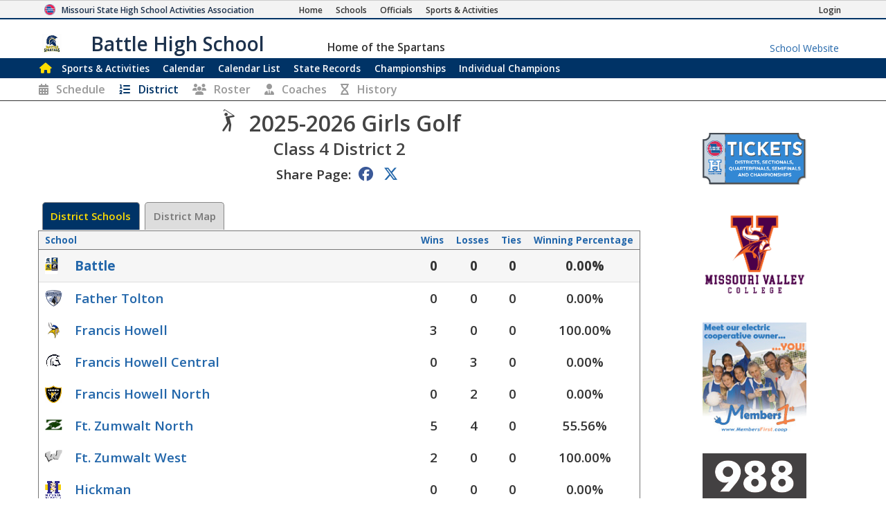

--- FILE ---
content_type: text/html; charset=utf-8
request_url: https://www.mshsaa.org/MySchool/DistrictStandings.aspx?s=953&alg=24
body_size: 27732
content:


<!DOCTYPE html>
<html lang="en">
<head><meta charset="utf-8" /><meta name="viewport" content="width=device-width, initial-scale=1" /><meta id="ctl00_metaDesc" name="description" content="Battle High School Girls Golf District Season Records" /><meta name="keywords" content="missouri activities, high school athletics, high school, missouri athletics, missouri high school activities, missouri high school sports" /><meta name="author" content="MSHSAA" />

    <!-- I'm not sure I want to use this.  Each page has different titles and descriptions -->
    <meta id="ctl00_metaOGTitle" property="og:title" content="Battle High School Girls Golf District Season Records" /><meta id="ctl00_metaOGDescription" property="og:description" content="Battle High School Girls Golf District Season Records" /><meta property="og:type" content="website" /><meta property="og:image" itemprop="image primaryImageOfPage" content="https://www.mshsaa.org/resources/mshsaalogo300x300.jpg" /><meta name="robots" content="index, follow" /><meta http-equiv="imagetoolbar" content="no" /><title>
	MSHSAA Battle High School Girls Golf District Season Records
</title><link rel="icon" href="../favicon.png" type="image/png" />
    
    <!-- BOOTSTRAP 4.6 -->
    <link rel="stylesheet" href="https://cdn.jsdelivr.net/npm/bootstrap@4.6.2/dist/css/bootstrap.min.css" />
    <script src="https://cdn.jsdelivr.net/npm/jquery@3.7.1/dist/jquery.slim.min.js"></script>
    <script src="https://cdn.jsdelivr.net/npm/popper.js@1.16.1/dist/umd/popper.min.js"></script>
    <script src="https://cdn.jsdelivr.net/npm/bootstrap@4.6.2/dist/js/bootstrap.bundle.min.js"></script>

    <script src="https://kit.fontawesome.com/20ff290aeb.js" crossorigin="anonymous"></script>

    <link href="https://fonts.googleapis.com/css?family=Open+Sans:300,400,600,700" rel="stylesheet" type="text/css" />
    
    <!--<link rel="stylesheet" type="text/css" href="../Style/FlatIcons/font/flaticon.css" />-->
    <script type="text/javascript" src="https://www.gstatic.com/charts/loader.js"></script><!-- Google Charts -->
          

    
        <script type="text/javascript">
            window.mshsaa = window.mshsaa || {};
            window.mshsaa.serverVars = {
                errorUrl: '../JS/Service/LogError.aspx',
                rootUrl: '../'
            };
        </script>
    
    
    <!-- InfoLinks -->
    <script type="text/javascript"> var infolinks_pid = 3339059; var infolinks_wsid = 0; </script> <script type="text/javascript" src="//resources.infolinks.com/js/infolinks_main.js"></script>

    <!-- Global site tag (gtag.js) - Google Analytics -->
    <script async src="https://www.googletagmanager.com/gtag/js?id=G-WB0XNW2PZ9"></script>
    <script>
        window.dataLayer = window.dataLayer || [];
        function gtag() { dataLayer.push(arguments); }
        gtag('js', new Date());

        gtag('config', 'G-WB0XNW2PZ9');
    </script>

<link rel="stylesheet" type="text/css" media="all" href="../style/bundle.min.css?scv=1.0.9510.14824" />

<link rel="stylesheet" type="text/css" media="print" href="../style/printbundle.min.css?scv=1.0.9510.14824" />
<script type="text/javascript" src="../js/bundle.min.js?scv=1.0.9510.14824"></script>
<link rel="stylesheet" type="text/css" media="all" href="https://atlas.microsoft.com/sdk/javascript/mapcontrol/3/atlas.min.css" />
<script type="text/javascript" src="https://atlas.microsoft.com/sdk/javascript/mapcontrol/3/atlas.min.js?scv=1.0.9510.14824"></script><script type="text/javascript" src="https://atlas.microsoft.com/sdk/javascript/service/2/atlas-service.min.js?scv=1.0.9510.14824"></script><script type="text/javascript" src="../js/azuremaps.js?scv=1.0.9510.14824"></script></head>

<body class="responsive myschool">
    

    
    <form method="post" action="./DistrictStandings.aspx?s=953&amp;alg=24" id="aspnetForm">
<div class="aspNetHidden">
<input type="hidden" name="__VIEWSTATEFIELDCOUNT" id="__VIEWSTATEFIELDCOUNT" value="15" />
<input type="hidden" name="__VIEWSTATE" id="__VIEWSTATE" value="a/seIgmlUsGE3HGTqd6iVomzq0FnVDtZuT5MgE+iG0uhZfAlrRdrV/b/WvlkAlP2gOTlOaxSXJaeqOpiKZjyxw2vm4M187NdyNd6R5k2IO/HDEQl1csLCeMiylJh/qAV0Pb4xy6gbhJ2H32YsI9Xu8211NzjMvdPBv0Jqy8C/upvGf9nqPqGT1A/p5ILhxwmi3bkt1svkU0I4gurG+FhpiVcg666xjL+9B07n9oqEk6ddYJSSmFv+i4m13WSKIDJK6JgWXIMNnKCMIK2gLHJGfm5HtNg6DBQgFd9y8slv5HNYRJ0kgG3j9CkIktEkhxvPi7+X2PyppfBIEKPW6C+BP1CiHdtz8g+UKkfuIhbjk1dKE/Re9u+JCYNNqzvZSxiZYXf+i6hb9yJoSotkdjRn2LeZE/0M8GpanOTUpWlCSw+YtcmHhXZpkAJtY96PguIzPVijAwNSFQ4PDJ+1QF/TXMaYr1YEYtgYdRe7Cz2bxKglUx+zLJldLI+5zAX3iPF7pi4pKm6kWSUzJ+qc2NJsJrwriuKahZ+Tepgb4Q2K5adfuRlxgsuhtKoxbPWgdkCr/KRDK6qbDBCQ9D+N9puodWyOdM12YB/h2O7lutBt3fprOZVCRVHSDln1gIo2AwbbmZgMblXalRxsaaC24ltJ0F+/tj+hXCbUNZ4UI8eNYXejkdQhz6j95wRta9+yULDeBZj5wI0ESodBTt54+x6O10ThubgUbVWsp7fr1agWp1UU1EWKYur+d049eWs4fyd7XpF74QdK8Q5IqcBZY0ywDddHNmfyURMMdfXxkLHD4W/ZqaY+80lY8s3bG6XyLZvbWZ/Abn30jdGflo0GRXMm9NNPcj2Hls29UDfb4Ikh6IZ27fPoFigiLdm/7+YEmYm1MU2swniIcyXt3VVq+1aLrqaDDot8UuE2yp5yjJLi5kmXEy58muL6sqDG7Hm/65eRVNuEh9xZEIqsVHeI7rNX5Q0yevZb99OfyNW7+2F" />
<input type="hidden" name="__VIEWSTATE1" id="__VIEWSTATE1" value="vVFbbr/rT4UMPJxkvprFKN+C/v8DSViSPL9Qg8PDOg02+SO0WgBwldB4Sbsd3GZqBZWWmilnEwbi/CxN1CU9KQEIedUaaAktu4Q9mhxYlfeOV97t2GYjHTjZxdBh4ixrl9sjVKLRhBthBgPx7QCJD93YrcovNeoZ4029r7rtI8cOw9CBn4A/5sTbSlHqMmJPuW8h07COmmyRqR29SEDPHflBlu8HEzbvjy5QB7joKFGjVZA0ttRYfhnsNkMLRrJFpchvIS3/31ZVs63SmnjfRhvCESSzvUpXDr1hN3O20qP4iLwCiF8Pm4GgUhkACUtPKKmMeWiArTCY/NL87ntoiI5TdYRxRdr1KvJpP57Ote50KU0GfWb90hqMjO3S89V/nmVv/wImcWDMKxmPrIo0tXrVyyPtzXzWEyAwJSWfYTX1pDpRVlRW0xBzDyTG65r2kEsUb6+uRG3kn2OH0UBWCmNnAfUj+Eq0O9Qcg0s6laeIkzsiyXhCC5IMHo9eQuMEiJx7WqGQwZfkNg65xr5Ns3QnLu9s2HD/J3pUqixh4+JXueiS+bSKs9iE32l+2pp1SzdiEmIt80/cccejINb6X86Hd9wNX4xI/[base64]/arC6cCgCUfWhmNY8Zp49eAUX0g/icQjhHOPZz4/Z6ebYI7nR0zhjvFjN8G4f3dsFJk8HjgyOTSlOmcrG0iXjRBv8CyBWuShxfrF0kQo0kjF6KTJBahK+g7iSUTX5jvcGB2XTeWIOzq0jqio60JvB/EYfFaOf+gwy5TVXlJiZlS8jlbYAsF/Ugz2gEukMc" />
<input type="hidden" name="__VIEWSTATE2" id="__VIEWSTATE2" value="GiL9mNUu8yAmxRFPXMNFKUpNCLptrQa9OW5vj0Dbh13IC36CD4gzN/c1NwLRpv2juwPxcloKkKCWh0uDA/1w4HNh2lzTdo3BpEOakZAuGFxsj1J2H/[base64]/W2/n5gh0/GzkP2FaVypTZSi7PGtDdi1k/sMX3ltifkEObtOptcMcm5D5NXV08PAj0xUEOOroOaT7yJAQAD3VFZ5mKbXJdQDKb5ZWclVSY/ZarOEMJPEJK9vz3B+7DMusgqGtY8Esnubq2c8uK1dOSNr+/JRH4kAzJaUxj4U5b/n9qsGf2/pFrJguiTS97nE9A06SBURoK/ekxjEPf65GQLej4sTublb7InmZJOv/bpwhu+s2+2/MDVZLM4dqvqlcJ/k/LljvdhNoQAfDaY7ZJVk3YKUsnnUa6X+qePJmF9VCAboaZFdS5ILCVvA6nS6hDiJb1NNVCcu9dBwwnLnh5rHNXdr17oXI0+Jjh+aaw5rISiHmg2YxyHeIb2n0Syh81VcR0yppa22lulNCSAHoNEM+zjCIuxvvo7lRglII3huxNKCyalsheLnvtwJgTGMqx7/fWkYJ2DL+dpAcUu8mcwGyheY0QJjiiSgoWHjKIkGlogVwBMhUAp+1JepP40jRSBBwHMThO+aWJ1EFh1Y/Z+cKw1sY3FOUVpOGJhWnzLF6UJkOybWivxpu0ErWrlkAlY/dZXa9JMAteK9Hv0pCd4fA524afGsZFyO4OJ7aFKUF6FXW5ANOSam" />
<input type="hidden" name="__VIEWSTATE3" id="__VIEWSTATE3" value="uAk7ELFKYptgo40czPCkzWZNN1uyHe7jboxRtTkZISl8MymFLYh58b4DZhLYq+X6vLfM2EYHd110n2rE9kPDHU/eJl3lUXxKpJMuga+o0cOlAM83ybkwF+QZSh7JKfC6NQTI1158/8S5Xo/IPLdfxrxn1R56GR+1QIbE/oH/CcX1FTxfIqZR6bq1YLPfKlc9hD8/iWx2XZSanWbugdzgcM3AVGoJOgzPfwoqI7G4qrXG3k2ro9ss3/ea3DgJWws2qmeIWTGmTNsFcWjsiAPygyzREseyQMHdBIZ8e+hAHB1Bzpj5ZQ4L5Q/q8iz2YLUwe4IJ1xZspkNZZ5GRx7a0K5IZpJzAqCNI4LuEy3KxCk9exQeQ3CA6JckStwCco0q4rRkanrwYm+BNxFRBtLlOcnxbjiU2uBzJNQ60HcyrhHLvnp8X1sTfiETYFQz3i/rdyGR9LTZSrW3ZJ8GYKx8p2AiOQzq6TJgYGsF1arOBD/Klct9CcsyJ0tWcirD0bsXl6XQW7LOK9YwjVjfL8AB/vNDMhgFL1jZkSaSg7CZEEEExb10PX+V0dPQ5l2OcLqHo6I6qqHaQiJJZwrpM19LGJCRkDZboDxCbI/v9M/KJY/N+qphHDAPgiFv4+16Vddn74DyGJQdInSqpD8dNBHAc+5c9SUAE5oK4YcKsquhxTvkwswQ9ONqUECutinzqE/YUvstsRHGAWMX2IBpkDkGQK3kjwQQHKl8w04e4rDVB3mGOvR896fD1AVOlL7+CIQ/lrzpZLREfHxjlavXoaKD/3RDrzTp7NLlZ6wW3g9G8itTMQQ+sg+iCpIpGajUsSjschiy4TY6/huTzLGywG2wvHS1a4VVjQMpc7lK2T+t8L8CdxWfNqcx2Ic54eb+oXDRSUd9flxpQxaEOYJZPQysfzldYpV7RI83hhHE/LqGXtmqxvXZivg4aifBPk4iU4/wMa6h5kmy3eprwSAONffY+IyTysL7aBJ8GKxNRVrNz" />
<input type="hidden" name="__VIEWSTATE4" id="__VIEWSTATE4" value="BmC6rbswQmLxZ648afM/QwmlZX6/6aArvn1pnBmug1bMMrCR/pLfxtGOzib6YjH/s683Jh+dwzxtpbCTzYHfYA3DSNtBeZrizO6LxGeIt3McpJ/vY79F8AYg/6YsLSCUryFu1d24PH5OyZfmp9W0ltqQdheX+fW16wc0DaRAVrPCU7/7Inb/DxPe7v5q89aJDWXSn4cFR6j7kRF0I37FmcTfXO+pDd5EOznMB113/0Bag1MLwV6kwU1G3qvwXbB3i3K0dDwhznkZgTkc+Vw9HXc6yFcWszrgTlpxlr2HI9611OaDFtYKXsdYK8FWNuC0BBsZVt9xcaDcwT/CeYBYCiSUXNDMGO2eOn5wVQ/8vx4adnTw/l17tXwOzUAdTIn+Mp2CUOjzSTy+0DQx2EbniIcGem3nXuFaof+slZie65O+WH2KZ5EPx4673d0VbBRa+aLbtmTKtAYSFP/emBii4+y50KgbFFJdY2lRWqk2HXjMPAMa+MOqW5vEVzM349CH/[base64]/Nr2qjnBUntTP9exQMd1upAlYd48j/ouTeiWKs+mHECBCwn0BrmkAeM1ksK+rqxbzrqhRPbhu7xt7rCk5ty104vMLA8jC/AeIj/gGz5OgQZG7zt0eA4JXvf8t83MqDF89thj" />
<input type="hidden" name="__VIEWSTATE5" id="__VIEWSTATE5" value="QkcdQni3fAx7QiCTB2TZFzJYpD0OK6e/ztkwVkqV9Atee8HxJXDIuBKWRRq4D5zEkyjaJfqfRZv/QWCyhBLNGXl2NB85BHxS4EdJbgITmqaOwiqEBpQNg8ITKd2f6k5WNyy2DrCiOA7BkfG5uMmNhTo/bErZr7QGHk0uVf6smMIr5VF/i6WQhaiZVk9qZ83YHCiatHt1oL97jXVhuWCPgHGF5ZwpHxuV+bL62pluYra4+fmVww0lNHNqVEFawqwLIuPk3yY2QyKIfQZeASIicb55lpgdk7BkowH2XEyNF2j5a/JX25fdfF2Fikv+HxgyT3aikpmmvEaRRC0MGLcGT8Odo42qCISjsag3id5hBrURt3kT/OhLahsTs3YwyexuJCn/b/rDXzOuK9mYqAAXd4Lev2+GZ+CfKgNYxqubOpi7YJgoq0nfKBNEADfB9QMim9KbwTZDco39wGGqXR2u7DOwAA8Jzgyt8/x1uUxpzlsjOPieKKofKLjuhIV3stEbIZACoruCNfvcWwIvHGVooqeLuXCjp19v/43EVDUFj2CeWHsbv6gkX6Xs/cJwzec0kBydMR8+4uyTTu452IwzCNRRgXksyug9iP7JKnvuqKIB7tkBluNl1TgtFjtOcmpc6qCkf6NtAQBhlfbB4mRJZJb8G0FzRxfnRb2DPmSvPSf7h2es4A667i0qTGszMziR1Vt/vXhZAEKdR9SVfBtD/6y4UQ9FKjyZbdUs5N/Q4uNZXjWyboU81Sg84Du39LYC9WLxcu+sZSKjWu2PcEnLp2Jx7Ia+dKkmCZH3wHW7wCMj5+rOwAT2PE1atfr50aE86VJTyvYPcrBtUfn/JsLOHEbe/vshl/sdl1nNsmbEbqq/5U6aihh6XihLt0T9bne7D6ps+Vtv3dKIsatwTkWfd9sSmlbxyG3q4zMlviVUPostXbE2RiU3k0CYyLJYAusSUzPHYgCnQLzhQSKHl4HOcBsHrDf/NxqDBmPtgEoX" />
<input type="hidden" name="__VIEWSTATE6" id="__VIEWSTATE6" value="/oYrR70CrB8r/s/Eh6yH0BBVf4IQsBs9jJA4cERB0lOlqEKzP2Dw3CoSrEzixJQnjDf5Y8OiTNyCXh1LuiS/fwTlL2NPLqv15iVRAO5bAIW0DhoaQmThXc/CbSkktk9loTVDVgSXQCYnjIcP8MqE2mwb/IBwXl0uvhDaojNAkfuUu+uiP3QSLM36KpYd24twpI2ypeoWWhjOiOpfEa35C+De/v7GP+qyXYSoy3/avq68x4vBjSGmpYgcUr0ZxrKPnP0Kmdn/[base64]/9k2U+2TtUoNuGkN+dTtxFVPTpL5yxL1bpshkKS8Kl82lDoMEMykeFCN05fpmZYHCkg9m4Xt4GiSbY1GbAqzXwEX88CUp0A7F/aP25kMb9CV5b6stLvnKrljbGn2vQcey4qIMPpA44qeLK1ZkA219c7oPc6oAD8CZ0wCFmD3nfyUNIiYQUUZKgyJ4aPBsSFS8+8HJ8Sm7agSQMbNAqkY4ZAyqBwa2TYDoj0tU2aDhUiTFUhQz/INzNVHU3lG8PeWfIQVa/STgF+eNR6hZIcv6YzmuBP5Gq/n0RDJSYv3VJZxRqh9DE4bb1ZnR8zDHOnQVT6iIpT+MEooxz6TZD1s0xuREmfSro3WskuwLd9yEiZqqQh+XxusprcDmjkXU08Nz0fcTi6mXY2sjV0QHGxGuisjQznoPduyr84htNEtgG7siUEEwe6THfn094CxjDF30m1/65kmvJMTqbi6ZfX0w/Kbv3+ETHLuuzJY" />
<input type="hidden" name="__VIEWSTATE7" id="__VIEWSTATE7" value="gVVnhPTAlyJBIqjnhbOedxzhbPLlteHmKQM98y/F0JZqVbPVDJ9Q311qTYD4gAnUjf8bHnnh9iPYfYNQIBV9IY5ixPWKYVkkVEnqhYYz610hWl4b6tAKb2cjtYBjTJbDG7fz48Qgyo+B6Xsml3/siFg/0hO6lCxWTUDzEUaDVKG+axs4LmUjhHrrB1dinu/Ok5mmmOUgZ+bD6ATyqhq1KbU9x1irWg4CFEGi7EZnEiwROKPdsNVmC0z6z1pysvONjX9DpR+7fnWKSqcCW+tWXSn2XEbmiFvv/2sfbgv/p4cJvEzD73cUA6AJsjyvdEEasO5vaEw390UZSCKdNEr5RLXPPOuFCgAJ9Z+9rbpbSOLc+iGgO8OUXrH1q95tllFzlvwYAgy3KF5LXZWMqCxxDfiuKExCAVbScgsyZjZSzrBXdchz4Tx/i2vIiRwRRSvqZvlDmuF86aL/oGq0+t29OSsSSVELxyt3wZTjZEpZGkEG7TEyCg4ljOKsnq5ka5EQJ5dAC5vvEJubirWE5M8QdAbIsuiFNvSKNJncNzkyL+hy096LD/UmjidG2kV+zDlaLFmq8ZtAo9OgefIq05L0kEOAD+zxDEgvCRM05OZEw9K65vYaEzPhCdcAW/upWWevDBdst1neCpldNHvK52WZvBXOGZQL31eNKttLxujVD9tiWZL5cI29kx/AmG9BNCCds1M9vHugePNJ/PurYZP8M/CKzh8lgvBKW3DUWo5C/dkh6FVyM+zWqaRGo6nLTwIR87h/vucuXO7P2QLgRJ0Aun9v8RBt+EZtX2ICIDmcP1k+P0kzUtIAW0DR6eN0nF0W0w5owscptOsAktEjh07vRGn2TBThr1AL9O040rFrSW5p43ZFdkCLNyW95NKu2w8//LkZ2l0f1f+q7huS91NCjaNDHkJ/it6UgPT3FYgqCQQTAl/+bNDavTzUqJS6Y0akMeK7dedcNWhqGXTyQAt1zIK+cfDf//Ged4H/7How" />
<input type="hidden" name="__VIEWSTATE8" id="__VIEWSTATE8" value="+OMsUln+7ZDZQzeSwr8GMFcHhbha33cbIeqLyr5Ie3MQuF5Fowll5xb82+OPT/z0ZnaIGnrhm5ZAFCBpqHhr6DEJInWclyanUg/[base64]/8h6oLEC7AW9NOwMCkDie/es/PJj5A1Kj7/5ZcfJMsCso13wVqopwjcmaVaZIaa/Rczja2GdezvLOgZL2DePpgliFzQJMT/PTMrC6Dfg6Oz3En5KPJC+yDjxaD4mhdN7vaRIbyyTzxPuEcIFvqGV5NYUSMfHv265VshLVb6SGe1F9r/Lll/rXSPldmpFLo1oZfG2DbvGJ3LczcjzpJrP41SJVGYzfPypHTmwoeTRXCAlfqmQ7MXESU/aKdQeB1a0dz+HLZt+ZTuMddA8FEro6ybHP2JXtd6bY7cEzAKYe80Zwq4fj6c4Ci+gMr8k2DeBH2xnfPy25J7htSXcaO87Efd+GsF9uwVvUs3WLcfO0iANFt593RIiNsP7jScTMZs+OkJMiNiwy6w0wBrBVf/O6VqrUSGLbvnqrYDkB4Drs0xXxKWFfuxQTF6WjinWpCZ4HfVE8w1UwlD9+14snsCnr+xj4IIcxqOqPGB06DZ2e1zLjpwysPpetyheZSRyUSHRZTH/PfPDZTExR46zi0K/BkmlZnNkDkwZV8AZonSCY/pW9fj3s1pf94ijZs3uc/1NHm70nfMCvtFrWqbDmixZwRqh36e7uZYxPH3wuAymLHaz3aqe1n+MbIVPjaFcbpOrU9m5km8ZmyjEz7CXLdNgMXARPE8jMHlxyq3rCqqcaJv9hrp" />
<input type="hidden" name="__VIEWSTATE9" id="__VIEWSTATE9" value="z+38qmvwn+zYjA4tCiAyTaFhXfyjeGox0WY2QeKf5oTsarG81fQRZ2O2Dx/EovRlC6P5dbPaJwKdH5sFG44Hh8hOiC+84EBRzoryPTtWC4OAbi6fipsIdcCndXX/CEhwLRSbRTeoE6INDom9oMq6ts94+DbDyIkC1bmjucjaMvW0BXjZpJ9tpp1dnn877stTpfE814REPsbOtMc6CcB3bpbo0Uo6bsCMUPjddOqtBxIL+rAXy9wwDbamP+ZFfmOKef4rjxTvXoFzW0Tt+8ix9/9nzNIM43Oi7G/3MTHytLqQKebgdzE9NJxuQR/uRcJqt5zf+fPGiOdr3YoQOiBdCn0Kl+5LY4azf46s1RjXwR3d9AXU8eBWhjaFPTEbUbdz5g75WZWIRlK3dbZJZl/5y3vICKUEeGRINSY/TdgqBcfHE0ZPKYiqHpWSoSObie5D7WHH9BJrOQjn9+wu/BMpgca3o+gP2TV3cGYCWzz7bboJIK0I5DTH3Twbvl8OdNIs1iUVwhjxPa8AmtvHAEn0BOV9n6KIHTjDrfCy5meTmagCyUrTOzm5eyROnaj9eXg3QLxiwueQhg5kI31DIjv11RaFAWjkN8N/6J1eMIWKo8MZ5cLQgRiJ4uf/++zGGJCShUzwQjCd2A5Yo7iwEsTgwt8G6oIWrPn8O0ihTlFslt6FxztINxsu0lazNu6ivjZPAmQiBzCbA2owCKGMcua1u1/ySMqPvWEs4IL60HcJ2EnRte9/3E49g9c2pAaLG/GFcUGZKIbH9Kumt7RKhadI4YVtpKJ7+KBhOhJpG/Ho6lnzc+Lgqfwqb5Uml4wFyl5wlukyYhB6N7UfOkcC2fGugBeWYIJ4eDwduitbn9fe/0LRAfzngua2oYb44RL1juzpX+4FycHCi0m+jMYcZ+f4idAPtGTLpm6aa/PpswOJwEZ2p7NYahZwUy2FBumBp0gAvF1dIeUdcxqI4wBaWaP88gIGseEL/yTFctYy6xk0" />
<input type="hidden" name="__VIEWSTATE10" id="__VIEWSTATE10" value="E1hSjt7ysZXqM98SZRHkKTRlBKuexJo75cER/nJj5XvgHqKxG5aEgV5EpfvaTJsOzn1gNTP07tLDKfb8PJDQsJjaXklUcEUwzd3QWgwndHfgWynx/5yxRLC0LTjUiZVFiVy5Osb3TM8l/6Bgvw1jVHv++ygAwgbO77xLtNtBFdHcdUeNHVGfRKiZzCvKQyO2JmsZC7H51aQNnNWDY/toUZo+l6Ouxhsxt4DfOlWke6cmtcQSPdifidTl+/GKjr6sG/6PGhkO4mweIEj1It4VCXMPjQGMbPy83MRwvh+EmIYcif4khmODBU3QWAdOI47qe0HGjX/VEBvMGFuzfkPMPxavB7MGQZm3J/9tfngod875mfEsNgYK55ALs9bRoI0TuHpM7dMPG/T+P9c74p29Avf4ZyzrDyS/bEUeAIihKOSTMeJchepUhEG2LY2pG/tXawcsvzBFU/UmsdIjFaAXuDgBKzUS33BxnIWvYteyNuP3fXb+8+U7pvN7E3buNVLna8BrsUpVJG8/zU4qm5ZEfx0b86YelA4Sm0RxtzpYVhNFdMjWXOm/vqAeKTEMfUnSHUmhpf7FuSeWjt7j84GENysibJADLIN/PJZICo+YSPeH4uqwgiyHdUkrRUvrPOjfRf6OoHbnenB7SlHOwUNvUGmG0hLgBojVJPOMrBhtJrSgtMNhgI/6Htvymk2bOahghiVPHyj4WWwnZy7LsPG2uyGsQWMRu0sqRpm7DkDGD+o2cCikMEvGNk1+ifIeVi+Zd7Q/9nMvagxJQezTyGpKi/55k+u+CXgBNsig0IOhVZVidf6GtneNTtaO66NAZ6fFLEdnaGdrw3G98MJOnJhAjVDVTgDOjUIhKX1h351ehutIq+N8rRxEURB2F24ZgCdjnodwJ5WVaFpgSdBY2hVv7P6b0LJzG2OORJmllPTCNHwQHykemGx37L6yqOcXOVWcMcQ/LlgB5LruC6eJBOK0yQp6zIGlawrgYj69VZFA" />
<input type="hidden" name="__VIEWSTATE11" id="__VIEWSTATE11" value="7lKZeSHq//LF8pjh6ZwmHOK1iaswZrUrnf/LZsma8zg7qZgiMgGlE39WS8O7Zy+OPs3Af4Vsnel9IDT8LsVE9GLhyVIHgqcjvaX8vknvCdRZ8mwj+hLOvayqTMFsoD9fKTu+Wx8GGbTuYfDfGnns2oEMkOeJ5ypFHQ2SAB+0k9TjrhCNYnwO6OZ3Ie0gaFxDHudObbtTiaEKewsuh6X7VRo7/ATsombC4R5Hz1pl5d46kFFmteNhGx1ubenlFwiQPksOb/uR0CrCLb/sTpjHczJhWfI82LXSSFbWer+g12o0ijia36FnqXL97veqkMhkfFHuIPMawfLN73uJPiu5bc5RgGIe1x+hu+GI3UcuiNzoqFwEXuFO4RAP0A7zrGscvZHOwlcmVBPuZj3Yz8Yc5/WF8vbvAo9N3qwX0PN6LW9Mdc0M0uWZRwoec5i2xSFXl4tNsljG/Ujzf0syDnGA0pjQEsk0hQ+7wucGv1X9xBbFG2xtyGZio8opbczzS0s4IQCKjItbx6xq/9X07Irv5A7VYb08THcLSNY5u7y6AzTH3tTJfBFaKTthgtrUP840L6wT2Q7aXgt/kDZsnMNoZJivbhi4/ozqODxkUkXC/2J6zykzyF+BgHc1XatfhGZDgbREa3ahfKt/8wRDuSJfH7Y8+TmWTG80JQgid6uGK3envEHF6xWQD9NpwvK3p9xPPaGHVZcjZ6dsG370O3UVXSzYuVu68koDoz1eJjz0vrVHdZAFa6631ffav9vEEkVe5oEXopd4xyZ2ycHrreMOVByMjJhapzsjUaFkm63G70lJuWKSYZnUoKESdWZKNeeceafYWW2hf1/fJ7y7TmzWEEoPUU+xTfOQV9l+tg/vPSSxsWiM3NqaxdOXF4aTly8jDgYV9AGZXVXqbqZo6xpsVMFmqcRrJpqw22JYurZ2pCK7Yk3xstbCdsEkrjB+vz+vU/PccAtttPpSi+hIzkKgQMpFjaSFcQIbsS8iBOny" />
<input type="hidden" name="__VIEWSTATE12" id="__VIEWSTATE12" value="n1732FxcMqwDddriTlrEP8mdxE2uapmZreSwGuaFbnP+hNIA7TGuLmRnZnUJAtoUj+u+ye2IPeRvc+8CSbuIw5Hf1kjjEdJrnqVtqHUyvhvzf0RoYUFxA/85bz/q0oVbLA7o81ZaEhc5FhqzUe2rinZrwYPZdiXQBLbmpytJkL/pY8R+ZyetujL63PC4oqw/A+YpHaMQo4c6TqsJERW9DapYmMSY7AUuLsf/Ue3SSCmGi4uuuM3xTaOH0S3n760Qi/uAWrWgooeKORbKwKYyO4RcNKRX0kfAYWVW9hDbv8HZhOXi+geRsFNloDoJUZu9ZConfzhin5jWPcHgkQWifouRk++CFgO+4J9H7F86MAt/+/dMdUk+XcFI5DZZ2MOPpUOyGfcxG8iFfTnpY0tgcQ96zJZEYn5B5fHm6KJt1t3EMRevM0vJD1z/AN2yuS8Tl/uSdOheZo57zWBRJOmbl6Ph3SkhkXficeLTzw5BO5Xybp9L5DlYylD8NyFnvoaXBjuEnRk44GdpQjFQNU/vGC3VZxuM+clFVnOqSxn7CtFjB0K6poq+jaN6EvXDTz4Ltzk/yOoJhIeZUg2dI1xS2LFm+IPK1GOL7+bxGfHotX3EpHNKmZi1yRf/FY+6btJ0ampkLtLXaO5NiPvSJdTJXIZwlVDzGUarjkeYMgNu9C2jxf/ltFfdOEugcW+CKA/3xY0meAhKh+os3PidYuwtZcYe8IxLJIfBf3hyKd18iBcaLp9Wan/h4tymF8Eewf0KZzUqH5OuSX4w8vbqVbWADEtBW1nY/H+nrD1c06aPUWctg40JSG+2DyqOJjpoNQs3/OGdFp5p8eXHt6yYsWBb6KJU/mrgsWDgeThJ0XgZ54qbqJU5Xn5+d9BhTTEiXE0tNxqKdfKUK6MRHHSjqQ2dkzmHjdsjdSOZWYZNOkkLioXcNzfTiRvGBgV2s2xQ5yFkmgs2GBtmvAfmAhnQmdR50gLr4VnSgeo89tCgznQl" />
<input type="hidden" name="__VIEWSTATE13" id="__VIEWSTATE13" value="[base64]/GEcpsVEhTPKS609WWZmwufaZP6EXDhBpXvrisztItoBwR5OoaYg/4alFpcPIZaPzUeivIA2l/viqrQpTZ6TwuRp6f+swpLU9oE6dSWUa5Vm9h+vDt1cc70OCeh0Z5+IxNMQ0QWjtPFHJgD5vsEpsn8bCKzCisN5aE/79GSBkkohf4PtPhLnMNpRfdNB7U4wVBNHG0JjE4gsAMeZKtiCU4HePE8GfWIo/ZyoHgHJqcxuqOuSsMzvqKl8GgVnXGLNhPmukzMAKZp6YNs8Kg6Q0o2Y5zCbpkutz1oNpPFd5MEkqYe3Dr3Hfi6TonKZWwzQ8CAXIzkNZYM9IqPG0gZuCXOnAtjnOgf+HCvIoS2/zHeCl+eW457itPyOZdNtVHKMmChnhKnxFU5jiQ0J5YmZtXaAD8tcoObVmD1jnVb6beGiBgpDn+/veqaJ+A7hX6AOKQvVQQ3+SsjB6dwbiLcKzQgHVfEBMtNJ4ntN3qILlp+BM4jhKh3yhySVh3mvWu0BCgi4eaw1C/Z5n+ZLop/pLLWtgmOlh/TsehXAbJOPa7NlZ5Qcg0/Z/FNZlzBRROfC428peoDvgHRxa4T0ac6WKWWcyPYNysHvBoSCmG1LNmtwYpj4+4x6hmK3IdOKnsUhjy7jMe2dCk/2Ammn9XjxLmPwbAVAAmAgGzW7LNDKv5yAEj+AT9DUgDWcpuXddQCsnuv/EydB/C9WWxGOY8a3ti7CvYmKgf4bjYM5uG" />
<input type="hidden" name="__VIEWSTATE14" id="__VIEWSTATE14" value="gvIXIj5kv0Q8b2xJHuU9dpZT9VlKVEz45BWlrpH10adWz4LukBjtmYEpWmD5f3Tou+ZNF2Rcn0nmHIFwRySq1F5YZZAtnlsWEBg5GT3tWaH04R7teeRgBpaGIx/kNbR50JI95n4b8h/[base64]/76PqiUz25+7gl1WP9aTFmNzaKatHYpPdzfiVa3ntsejnkR5f7xlG4hZxrEN5ULMb/B12+jrncLuTlA5yI51Mw09ztxaVKIyqNP0B0qU9/khIFI/hK4wiQJeaXbreVWP6lRkMpCIcGH05Na9rc1YS2yZ0fk5yfo3yfd9OLJfFjzPne2eApTZSwHfDbcBCR9D2SnWcfUCWVtDrXrr2rTBgUZs9WuVBS3sIOA==" />
</div>

<div class="aspNetHidden">

	<input type="hidden" name="__VIEWSTATEGENERATOR" id="__VIEWSTATEGENERATOR" value="D931688C" />
	<input type="hidden" name="__VIEWSTATEENCRYPTED" id="__VIEWSTATEENCRYPTED" value="" />
	<input type="hidden" name="__EVENTVALIDATION" id="__EVENTVALIDATION" value="RATp7XVW40OTdYVnWQhoGWLw3MlZvT071ExbAKuCYFz4YcV28ojpiUaP7UlI8TA8aUTbzB4LpOu71W/vFO9NsYCgH+tS79JysH2yTxP/rZfF6gyAfVgmzvklb9NBtXcbk/sKnsQ2Y1rVZTzxof6dYNFMw4XMUMPTNTcCfs+0ELnFFd88vI96o6sP3W2OVx6+aqJ1QvW4pHBk3DccJ8MGrpOM7NdpW6FrpTBwWojaQstDrJieQs2QIwLqxvrlR6TLaoLmfsoWjWGDZFZ61ThaL0/UX+9j8jNEvOwElQoXVLftnKFkx5lkehY9A3ayjZbDETX3+I0ju4PVKXSD/Qr2IFu7XG4GmBAcu6ulOjAmewIv3HwtGvDqRPvTerEQhCpNviPB7aUu/G/Ho0sJChCznY2Ok6u1B+WBqGLjlkbR/lt+67/Nw3wxx4FmUOBQ/lKE61rVlY7NYVN/OZGlmPkTHW+na+cqh/pmboqkm4bzrIcIdx40" />
</div>
        

<header>
    <style type="text/css">        
        .responsive.myschool div.myschool #MySchoolMSHSAA { border-bottom: 2px solid #003366; }
 .responsive header nav.main { border: 1px solid #003366;
 }  .responsive header nav.main div.navbar-dark { background-color: #003366;
 }  .responsive header nav.main div.navbar li.current a:not(:hover), .responsive header nav.subnavigation li.current a:not(:hover) { color: #FFDD00;}
.responsive header nav.main div.navbar a:hover, .responsive header nav.subnavigation li a:hover { color: #003366; background-color: #FFDD00; }
 footer, .responsive header nav.main { background-color: #003366;} 
ul.myschoolnav li.level.current:not(:hover), .responsive.myschool ul.tabs-nav li.tabs-selected a:not(:hover) { background-color: #003366; color: #FFDD00; } 
ul.myschoolnav li.level:hover, .responsive.myschool ul.tabs-nav li:not(.subcontrol) a:hover { background-color: #003366; color: #FFDD00; } 
 .responsive header nav.smallsubnavigation div.links a.currentpage, .responsive header nav.smallsubnavigation div.links a:hover { color: #003366!important; } 
 .responsive.myschool .recordBook nav h1.fs_header { background-color: #003366;} 
.bg-school-dark { background-color: #003366; color: white;}
    </style>

    <div class="myschool">
        <div id="MSHSAA_Name">
            <div id="MySchoolMSHSAA" class="container-fluid">
                <div class="row">
                    <div class="topname">
                        <img class="u-logo mshsaa-logo" src='/Resources/MSHSAALogo48x48.png' alt="MSHSAA Logo" />
                        <a id="Name" class="u-url" href='../'>                            
                            <span class="mshsaa-name d-none d-lg-inline">Missouri State High School Activities Association</span>
                            <span class="mshsaa-name d-inline d-lg-none">MSHSAA</span>
                            <span class="mshsaa-name test">MSHSAA Test Site</span>
                        </a>
                        <span class="links">
                            <a href="../" aria-label="Home Page"><i class="fas fa-home d-inline d-sm-none"></i><span class="d-none d-sm-inline">Home</span></a>
                            <a href="../Schools/"><i class="fas fa-school d-inline d-sm-none"></i><span class="d-none d-sm-inline">Schools</span></a>
                            <a href="../CMSPages/Become-an-Official.aspx"><i class="fas fa-whistle d-inline d-sm-none"></i><span class="d-none d-sm-inline">Officials</span></a>
                            <a href="../Activities/"><i class="fas fa-basketball-ball d-inline d-sm-none"></i><span class="d-none d-sm-inline">Sports & Activities</span></a>
                        
                        </span>
                        <span class="loginlink d-none d-md-inline">
                            <a href="/MyAccount/Login.aspx?returnurl=https://www.mshsaa.org/MySchool/DistrictStandings.aspx?s=953&alg=24" id="ctl00_SchoolHeader_aLogin" class=""><i class="fas fa-sign-in d-inline d-sm-none"></i><span class="d-none d-sm-inline">Login</span></a>
                            
                            
                        </span>
                    </div>
                </div>
            </div>
            <div id="School_Name" class="container-fluid">
                <div class="row">
                    <div class="topname">
                        <a href='./?s=953' class="schoolname">
                            <img src="https://www.mshsaa.org/Resources/UploadedFiles/Logos/Battle_High_School_(2013-14)Boys634820160229176710-100x100.jpg" id="ctl00_SchoolHeader_imgSchoolLogo" alt="School Logo" class="mshsaa-logo" />
                            <span class="mshsaa-name d-none d-md-inline">Battle High School</span>
                            <span class="mshsaa-name d-inline d-md-none">Battle</span>

                            <span class="tiny bigIndent d-none d-md-inline">
                                <span class="tiny ">
                                    <span class="d-none d-lg-inline">Home of the </span>
                                    Spartans</span>
                            </span>
                        </a>

                        <a href="https://www.cpsk12.org/bhs" id="ctl00_SchoolHeader_aMySchoolWebsite" class="myschoolwebsite d-none d-md-inline" target="_blank">
                            <span class="d-none d-md-inline">School Website</span>
                            <i class="fas fa-school d-inline d-md-none"></i>
                        </a>
                    </div>
            
                </div>
            </div>
        </div>
    
        <nav id="ctl00_SchoolHeader_navMain" class="main">        
            <div class="navbar ">
                <div class="navbar-expand-md navbar-dark" style="width:100%;">

                    <button class="navbar-toggler" type="button" data-toggle="collapse" data-target="#MainLinks" aria-controls="MainLinks" aria-expanded="false" aria-label="Toggle navigation">
                        <i class="far fa-bars"></i> Menu
                    </button>
                
                    <div class="collapse navbar-collapse" id="MainLinks">                    
                        <ul class="navbar-nav mr-auto" style="width: 100%;">
                            <li id="ctl00_SchoolHeader_aHome" class="nav-item current"><a class="iconOnly" style="padding: 0 0 0 .25em" href='./?s=953'><i class="d-none d-md-inline fas fa-home large"></i><span class="d-inline d-md-none">Home</span></a></li>                            
                            
                            <li id="ctl00_SchoolHeader_aActivities" class="nav-item"><a href='Schedule.aspx?s=953'>Sports & Activities</a></li>
                            <li id="ctl00_SchoolHeader_aCalendar" class="nav-item"><a href='Calendar.aspx?s=953'>Calendar</a></li>
                            <li id="ctl00_SchoolHeader_aCalendarList" class="nav-item"><a href='CalendarList.aspx?s=953'>Calendar List</a></li>
                            <li id="ctl00_SchoolHeader_aStateRecords" class="nav-item"><a href='SchoolStateRecords.aspx?s=953' class=''><span class="d-none d-lg-inline">State </span>Records</a></li>
                            <li id="ctl00_SchoolHeader_aChampionships" class="nav-item"><a href='SchoolChampionships.aspx?s=953' class=''>Championships</a></li>
                            <li id="ctl00_SchoolHeader_aIndividualChampions" class="nav-item"><a href='SchoolIndividualChampions.aspx?s=953' class='nav-item'><span class="d-lg-none">Ind.</span><span class="d-none d-lg-inline">Individual</span> Champions</a></li>
                        </ul>
                    
                        <ul class="pull-right">
                            
                        </ul>
                    </div>
                </div>
  
            </div>
        </nav>

        <div id="ctl00_SchoolHeader_ActivityInstanceNavigation">
            <nav class="smallsubnavigation"> 
                <div class="links ">
                    <a href="/MySchool/Schedule.aspx?s=953&alg=24" id="ctl00_SchoolHeader_aSchedule"><i class="fas fa-calendar-alt"></i><span class="d-none d-md-inline">Schedule</span></a>
                    <a href="/MySchool/DistrictStandings.aspx?s=953&alg=24" id="ctl00_SchoolHeader_aDistrictStandings" class="currentpage"><i class="fas fa-list-ol"></i><span class="d-none d-md-inline">District</span></a>
                    <a href="/MySchool/Rosters.aspx?s=953&alg=24" id="ctl00_SchoolHeader_aRoster"><i class="fas fa-users"></i><span class="d-none d-md-inline">Roster</span></a>
                    <a href="/MySchool/Coaches.aspx?s=953&alg=24" id="ctl00_SchoolHeader_aCoaches"><i class="fas fa-user-tie"></i><span class="d-none d-md-inline">Coaches</span></a>
                    <a href="/MySchool/ActivityHistory.aspx?s=953&alg=24" id="ctl00_SchoolHeader_aHistory"><i class="fas fa-hourglass"></i><span class="d-none d-md-inline">History</span></a>
                    
                    
                </div>
            </nav>               
        </div>                

    </div>        

</header>

<h1 class="fs_noborder printOnly center"><span class="xxl">Battle High School</span></h1>

        <main class="row">
            <article id="ctl00_MainContent" class="col-12 col-sm-10 col-lg-9">
                <input type="submit" name="ctl00$btnNologoutOnEnter" value="No Logout" id="ctl00_btnNologoutOnEnter" tabindex="-1" class="hide" />
                
                
                   

    <div class="formsharp">

        <div id="Title">
            <h2 class="border-0 center multiline">
                <span class="d-block">
                    <span class="d-none d-md-inline">
                        <span class="tiny gray d-block center"><span class="tiny"></span></span>
                        <i class="flaticon flaticon-golf"></i>
                        2025-2026 
                    </span>
                    Girls Golf                 
                </span>
                <span class="tiny block">
                    Class 4 District 2                
                </span>
            </h2>
            <nav data-type="share" class="share xl">
                <span>
                    <label>Share Page:</label>
                    <a class="fab fa-facebook"></a>
                    <a class="fab fa-x-twitter" data-twitter='@BattleAthletics'></a>
                </span>                    
            </nav>
        </div>
        <br />

        
                <script>
                    $(function () {
                        var mapHeight = ($(window).height() - $("header").height() - $("#Title").height()) * .8;
                        $("#map").height(mapHeight);
                        LoadAzureMaps();
                    });
                </script>

                <div data-tabsnav="container">
                    <ul data-tabsnav="links" class="tabs-nav blue">
                        <li><a>District Schools</a></li>
                        <li><a>District Map</a></li>
                    </ul>
                    <div data-tabsnav="section">
                        <table class="fs_grid sortable" cellspacing="0" cellpadding="0" id="ctl00_contentMain_dgDistrictSchools" style="border-collapse:collapse;">
	<tr class="fs_columnheader">
		<td>School</td><td class="center minimize nowrap sort-int">Wins</td><td class="center minimize nowrap sort-int">Losses</td><td class="center minimize nowrap sort-int">Ties</td><td class="d-none d-lg-table-cell center minimize nowrap sort-int">Winning Percentage</td>
	</tr><tr class="home highlight">
		<td class="xl">
                                        <span class='schoolicon' title="Battle"><img alt='Battle Logo'  class='u-logo' src="https://www.mshsaa.org/Resources/UploadedFiles/Logos/Battle_High_SchoolGirls635403386822529238-25x25.jpg" /></span>
                                        <a href='/MySchool/Schedule.aspx?s=953&alg=24'>
                                            Battle
                                        </a>
                                        <input type="hidden" name="ctl00$contentMain$dgDistrictSchools$ctl02$hfSchoolID" id="ctl00_contentMain_dgDistrictSchools_ctl02_hfSchoolID" value="953" />
                                    </td><td class="xl center nowrap">0</td><td class="xl center nowrap">0</td><td class="xl center nowrap">0</td><td class="xl center nowrap d-none d-lg-table-cell">0.00%</td>
	</tr><tr class="fs_tablecolumn">
		<td class="xl">
                                        <span class='schoolicon' title="Father Tolton"><img alt='Father Tolton Logo'  class='u-logo' src="https://www.mshsaa.org/Resources/UploadedFiles/Logos/Father_Tolton_Regional_Catholic_High_SchoolGirls638251885161960032-25x25.jpg" /></span>
                                        <a href='/MySchool/Schedule.aspx?s=917&alg=24'>
                                            Father Tolton
                                        </a>
                                        <input type="hidden" name="ctl00$contentMain$dgDistrictSchools$ctl03$hfSchoolID" id="ctl00_contentMain_dgDistrictSchools_ctl03_hfSchoolID" value="917" />
                                    </td><td class="xl center nowrap">0</td><td class="xl center nowrap">0</td><td class="xl center nowrap">0</td><td class="xl center nowrap d-none d-lg-table-cell">0.00%</td>
	</tr><tr class="fs_tablecolumn">
		<td class="xl">
                                        <span class='schoolicon' title="Francis Howell"><img alt='Francis Howell Logo'  class='u-logo' src="https://www.mshsaa.org/Resources/UploadedFiles/Logos/Francis_Howell_High_SchoolGirls638906636777813073-25x25.jpg" /></span>
                                        <a href='/MySchool/Schedule.aspx?s=71&alg=24'>
                                            Francis Howell
                                        </a>
                                        <input type="hidden" name="ctl00$contentMain$dgDistrictSchools$ctl04$hfSchoolID" id="ctl00_contentMain_dgDistrictSchools_ctl04_hfSchoolID" value="71" />
                                    </td><td class="xl center nowrap">3</td><td class="xl center nowrap">0</td><td class="xl center nowrap">0</td><td class="xl center nowrap d-none d-lg-table-cell">100.00%</td>
	</tr><tr class="fs_tablecolumn">
		<td class="xl">
                                        <span class='schoolicon' title="Francis Howell Central"><img alt='Francis Howell Central Logo'  class='u-logo' src="https://www.mshsaa.org/Resources/UploadedFiles/Logos/Francis_Howell_Central_High_SchoolGirls638666731328188848-25x25.jpg" /></span>
                                        <a href='/MySchool/Schedule.aspx?s=72&alg=24'>
                                            Francis Howell Central
                                        </a>
                                        <input type="hidden" name="ctl00$contentMain$dgDistrictSchools$ctl05$hfSchoolID" id="ctl00_contentMain_dgDistrictSchools_ctl05_hfSchoolID" value="72" />
                                    </td><td class="xl center nowrap">0</td><td class="xl center nowrap">3</td><td class="xl center nowrap">0</td><td class="xl center nowrap d-none d-lg-table-cell">0.00%</td>
	</tr><tr class="fs_tablecolumn">
		<td class="xl">
                                        <span class='schoolicon' title="Francis Howell North"><img alt='Francis Howell North Logo'  class='u-logo' src="https://www.mshsaa.org/Resources/UploadedFiles/Logos/Francis_Howell_North_High_SchoolGirls638693379160200255-25x25.jpg" /></span>
                                        <a href='/MySchool/Schedule.aspx?s=75&alg=24'>
                                            Francis Howell North
                                        </a>
                                        <input type="hidden" name="ctl00$contentMain$dgDistrictSchools$ctl06$hfSchoolID" id="ctl00_contentMain_dgDistrictSchools_ctl06_hfSchoolID" value="75" />
                                    </td><td class="xl center nowrap">0</td><td class="xl center nowrap">2</td><td class="xl center nowrap">0</td><td class="xl center nowrap d-none d-lg-table-cell">0.00%</td>
	</tr><tr class="fs_tablecolumn">
		<td class="xl">
                                        <span class='schoolicon' title="Ft. Zumwalt North"><img alt='Ft. Zumwalt North Logo'  class='u-logo' src="https://www.mshsaa.org/Resources/UploadedFiles/Logos/Ft._Zumwalt_North_High_SchoolGirls634227654067307591-25x25.jpg" /></span>
                                        <a href='/MySchool/Schedule.aspx?s=63&alg=24'>
                                            Ft. Zumwalt North
                                        </a>
                                        <input type="hidden" name="ctl00$contentMain$dgDistrictSchools$ctl07$hfSchoolID" id="ctl00_contentMain_dgDistrictSchools_ctl07_hfSchoolID" value="63" />
                                    </td><td class="xl center nowrap">5</td><td class="xl center nowrap">4</td><td class="xl center nowrap">0</td><td class="xl center nowrap d-none d-lg-table-cell">55.56%</td>
	</tr><tr class="fs_tablecolumn">
		<td class="xl">
                                        <span class='schoolicon' title="Ft. Zumwalt West"><img alt='Ft. Zumwalt West Logo'  class='u-logo' src="https://www.mshsaa.org/Resources/UploadedFiles/Logos/Ft._Zumwalt_West_High_SchoolGirls634238777435931426-25x25.jpg" /></span>
                                        <a href='/MySchool/Schedule.aspx?s=69&alg=24'>
                                            Ft. Zumwalt West
                                        </a>
                                        <input type="hidden" name="ctl00$contentMain$dgDistrictSchools$ctl08$hfSchoolID" id="ctl00_contentMain_dgDistrictSchools_ctl08_hfSchoolID" value="69" />
                                    </td><td class="xl center nowrap">2</td><td class="xl center nowrap">0</td><td class="xl center nowrap">0</td><td class="xl center nowrap d-none d-lg-table-cell">100.00%</td>
	</tr><tr class="fs_tablecolumn">
		<td class="xl">
                                        <span class='schoolicon' title="Hickman"><img alt='Hickman Logo'  class='u-logo' src="https://www.mshsaa.org/Resources/UploadedFiles/Logos/Hickman_High_SchoolGirls635305595334119996-25x25.jpg" /></span>
                                        <a href='/MySchool/Schedule.aspx?s=85&alg=24'>
                                            Hickman
                                        </a>
                                        <input type="hidden" name="ctl00$contentMain$dgDistrictSchools$ctl09$hfSchoolID" id="ctl00_contentMain_dgDistrictSchools_ctl09_hfSchoolID" value="85" />
                                    </td><td class="xl center nowrap">0</td><td class="xl center nowrap">0</td><td class="xl center nowrap">0</td><td class="xl center nowrap d-none d-lg-table-cell">0.00%</td>
	</tr><tr class="fs_tablecolumn">
		<td class="xl">
                                        <span class='schoolicon' title="Ladue Horton Watkins"><img alt='Ladue Horton Watkins Logo'  class='u-logo' src="https://www.mshsaa.org/Resources/UploadedFiles/Logos/Ladue_Horton_Watkins_High_SchoolGirls635505549951140224-25x25.jpg" /></span>
                                        <a href='/MySchool/Schedule.aspx?s=100&alg=24'>
                                            Ladue Horton Watkins
                                        </a>
                                        <input type="hidden" name="ctl00$contentMain$dgDistrictSchools$ctl10$hfSchoolID" id="ctl00_contentMain_dgDistrictSchools_ctl10_hfSchoolID" value="100" />
                                    </td><td class="xl center nowrap">9</td><td class="xl center nowrap">0</td><td class="xl center nowrap">0</td><td class="xl center nowrap d-none d-lg-table-cell">100.00%</td>
	</tr><tr class="fs_tablecolumn">
		<td class="xl">
                                        <span class='schoolicon' title="Liberty (Wentzville)"><img alt='Liberty (Wentzville) Logo'  class='u-logo' src="https://www.mshsaa.org/Resources/UploadedFiles/Logos/Liberty_(Wentzville)_High_SchoolGirls635055065763412854-25x25.jpg" /></span>
                                        <a href='/MySchool/Schedule.aspx?s=965&alg=24'>
                                            Liberty (Wentzville)
                                        </a>
                                        <input type="hidden" name="ctl00$contentMain$dgDistrictSchools$ctl11$hfSchoolID" id="ctl00_contentMain_dgDistrictSchools_ctl11_hfSchoolID" value="965" />
                                    </td><td class="xl center nowrap">3</td><td class="xl center nowrap">0</td><td class="xl center nowrap">0</td><td class="xl center nowrap d-none d-lg-table-cell">100.00%</td>
	</tr><tr class="fs_tablecolumn">
		<td class="xl">
                                        <span class='schoolicon' title="North Point"><img alt='North Point Logo'  class='u-logo' src="https://www.mshsaa.org/Resources/UploadedFiles/Logos/North_Point_High_SchoolGirls639014071716263896-25x25.jpg" /></span>
                                        <a href='/MySchool/Schedule.aspx?s=1605&alg=24'>
                                            North Point
                                        </a>
                                        <input type="hidden" name="ctl00$contentMain$dgDistrictSchools$ctl12$hfSchoolID" id="ctl00_contentMain_dgDistrictSchools_ctl12_hfSchoolID" value="1605" />
                                    </td><td class="xl center nowrap">3</td><td class="xl center nowrap">1</td><td class="xl center nowrap">0</td><td class="xl center nowrap d-none d-lg-table-cell">75.00%</td>
	</tr><tr class="fs_tablecolumn">
		<td class="xl">
                                        <span class='schoolicon' title="Pattonville"><img alt='Pattonville Logo'  class='u-logo' src="https://www.mshsaa.org/Resources/UploadedFiles/Logos/Pattonville_High_School_Girls634637773950308910-25x25.jpg" /></span>
                                        <a href='/MySchool/Schedule.aspx?s=165&alg=24'>
                                            Pattonville
                                        </a>
                                        <input type="hidden" name="ctl00$contentMain$dgDistrictSchools$ctl13$hfSchoolID" id="ctl00_contentMain_dgDistrictSchools_ctl13_hfSchoolID" value="165" />
                                    </td><td class="xl center nowrap">0</td><td class="xl center nowrap">0</td><td class="xl center nowrap">8</td><td class="xl center nowrap d-none d-lg-table-cell">0.00%</td>
	</tr><tr class="fs_tablecolumn">
		<td class="xl">
                                        <span class='schoolicon' title="Ritenour"><img alt='Ritenour Logo'  class='u-logo' src="https://www.mshsaa.org/Resources/UploadedFiles/Logos/Ritenour_High_SchoolGirls636190557341712308-25x25.jpg" /></span>
                                        <a href='/MySchool/Schedule.aspx?s=182&alg=24'>
                                            Ritenour
                                        </a>
                                        <input type="hidden" name="ctl00$contentMain$dgDistrictSchools$ctl14$hfSchoolID" id="ctl00_contentMain_dgDistrictSchools_ctl14_hfSchoolID" value="182" />
                                    </td><td class="xl center nowrap">0</td><td class="xl center nowrap">0</td><td class="xl center nowrap">1</td><td class="xl center nowrap d-none d-lg-table-cell">0.00%</td>
	</tr><tr class="fs_tablecolumn">
		<td class="xl">
                                        <span class='schoolicon' title="Rock Bridge"><img alt='Rock Bridge Logo'  class='u-logo' src="https://www.mshsaa.org/Resources/UploadedFiles/Logos/Rock_Bridge_High_SchoolGirls634211822152417435-25x25.jpg" /></span>
                                        <a href='/MySchool/Schedule.aspx?s=578&alg=24'>
                                            Rock Bridge
                                        </a>
                                        <input type="hidden" name="ctl00$contentMain$dgDistrictSchools$ctl15$hfSchoolID" id="ctl00_contentMain_dgDistrictSchools_ctl15_hfSchoolID" value="578" />
                                    </td><td class="xl center nowrap">0</td><td class="xl center nowrap">0</td><td class="xl center nowrap">0</td><td class="xl center nowrap d-none d-lg-table-cell">0.00%</td>
	</tr><tr class="fs_tablecolumn">
		<td class="xl">
                                        <span class='schoolicon' title="St. Dominic"><img alt='St. Dominic Logo'  class='u-logo' src="https://www.mshsaa.org/Resources/UploadedFiles/Logos/St._Dominic_High_SchoolGirls634223885073909862-25x25.jpg" /></span>
                                        <a href='/MySchool/Schedule.aspx?s=542&alg=24'>
                                            St. Dominic
                                        </a>
                                        <input type="hidden" name="ctl00$contentMain$dgDistrictSchools$ctl16$hfSchoolID" id="ctl00_contentMain_dgDistrictSchools_ctl16_hfSchoolID" value="542" />
                                    </td><td class="xl center nowrap">5</td><td class="xl center nowrap">0</td><td class="xl center nowrap">0</td><td class="xl center nowrap d-none d-lg-table-cell">100.00%</td>
	</tr><tr class="fs_tablecolumn">
		<td class="xl">
                                        <span class='schoolicon' title="Timberland"><img alt='Timberland Logo'  class='u-logo' src="https://www.mshsaa.org/Resources/UploadedFiles/Logos/Timberland_High_SchoolGirls638314241397495712-25x25.jpg" /></span>
                                        <a href='/MySchool/Schedule.aspx?s=472&alg=24'>
                                            Timberland
                                        </a>
                                        <input type="hidden" name="ctl00$contentMain$dgDistrictSchools$ctl17$hfSchoolID" id="ctl00_contentMain_dgDistrictSchools_ctl17_hfSchoolID" value="472" />
                                    </td><td class="xl center nowrap">4</td><td class="xl center nowrap">2</td><td class="xl center nowrap">0</td><td class="xl center nowrap d-none d-lg-table-cell">66.67%</td>
	</tr><tr class="fs_tablecolumn">
		<td class="xl">
                                        <span class='schoolicon' title="Troy Buchanan"><img alt='Troy Buchanan Logo'  class='u-logo' src="https://www.mshsaa.org/Resources/UploadedFiles/Logos/Troy_Buchanan_High_SchoolGirls634217966214485453-25x25.jpg" /></span>
                                        <a href='/MySchool/Schedule.aspx?s=476&alg=24'>
                                            Troy Buchanan
                                        </a>
                                        <input type="hidden" name="ctl00$contentMain$dgDistrictSchools$ctl18$hfSchoolID" id="ctl00_contentMain_dgDistrictSchools_ctl18_hfSchoolID" value="476" />
                                    </td><td class="xl center nowrap">1</td><td class="xl center nowrap">6</td><td class="xl center nowrap">0</td><td class="xl center nowrap d-none d-lg-table-cell">14.29%</td>
	</tr>
</table>

                        
                    </div>
                    <div data-tabsnav="section">
                        <div id="myMapContainer" class="formsharp azureMap azureMap-hideCloseButton" data-azuremap="map" data-azuremarkertype="html" data-zoomlevel="5">
                            <div data-map="allmappoints" class="list hide" aria-hidden="true">
                                <table id="Schools" class="fs_grid fs_sortable points xl" data-azuremap="mappoints">
                                    <tr class="fs_columnheader">
                                        <td class="minimize nowrap">School ID</td>
                                        <td>School</td>  
                                        <td>District</td>                                                        
                                        <td>Latitude</td>
                                        <td>Longitude</td>                                                    
                                    </tr>
                                    
                                            <tr class="point fs_tablecolumn" data-id='953'>
                                                <td data-var="id"><span id="ctl00_contentMain_rptSchools_ctl00_lblSchoolID">953</span></td>
                                                <td data-var="name"><img src='https://www.mshsaa.org//Resources/UploadedFiles/Logos/Battle_High_School_(2013-14)Boys634820160229176710-25x25.jpg'> Battle</td>
                                                <td data-var="description">District Host</td>
                                                <td data-var="number">2</td>
                                                <td data-var="latitude">38.9689889</td>
                                                <td data-var="longitude">-92.2233273</td>
                                                <td data-var="color">#600</td>
                                                <td data-var="colorid">0</td>
                                            </tr>
                                        
                                            <tr class="point fs_tablecolumn" data-id='917'>
                                                <td data-var="id"><span id="ctl00_contentMain_rptSchools_ctl01_lblSchoolID">917</span></td>
                                                <td data-var="name"><img src='https://www.mshsaa.org//Resources/UploadedFiles/Logos/Father_Tolton_Regional_Catholic_High_SchoolBoys638251885151803757-25x25.jpg'> Father Tolton</td>
                                                <td data-var="description"></td>
                                                <td data-var="number">2</td>
                                                <td data-var="latitude">38.8910111</td>
                                                <td data-var="longitude">-92.2828419</td>
                                                <td data-var="color">#01314c</td>
                                                <td data-var="colorid">0</td>
                                            </tr>
                                        
                                            <tr class="point fs_tablecolumn" data-id='72'>
                                                <td data-var="id"><span id="ctl00_contentMain_rptSchools_ctl02_lblSchoolID">72</span></td>
                                                <td data-var="name"><img src='https://www.mshsaa.org//Resources/UploadedFiles/Logos/Francis_Howell_Central_High_SchoolBoys638666731327095149-25x25.jpg'> Francis Howell Central</td>
                                                <td data-var="description"></td>
                                                <td data-var="number">2</td>
                                                <td data-var="latitude">38.744604</td>
                                                <td data-var="longitude">-90.645609</td>
                                                <td data-var="color">#01314c</td>
                                                <td data-var="colorid">0</td>
                                            </tr>
                                        
                                            <tr class="point fs_tablecolumn" data-id='71'>
                                                <td data-var="id"><span id="ctl00_contentMain_rptSchools_ctl03_lblSchoolID">71</span></td>
                                                <td data-var="name"><img src='https://www.mshsaa.org//Resources/UploadedFiles/Logos/Francis_Howell_High_SchoolBoys638906636776250652-25x25.jpg'> Francis Howell</td>
                                                <td data-var="description"></td>
                                                <td data-var="number">2</td>
                                                <td data-var="latitude">38.7031815545126</td>
                                                <td data-var="longitude">-90.7097821026476</td>
                                                <td data-var="color">#01314c</td>
                                                <td data-var="colorid">0</td>
                                            </tr>
                                        
                                            <tr class="point fs_tablecolumn" data-id='75'>
                                                <td data-var="id"><span id="ctl00_contentMain_rptSchools_ctl04_lblSchoolID">75</span></td>
                                                <td data-var="name"><img src='https://www.mshsaa.org//Resources/UploadedFiles/Logos/Francis_Howell_North_High_SchoolBoys638693379108948036-25x25.jpg'> Francis Howell North</td>
                                                <td data-var="description"></td>
                                                <td data-var="number">2</td>
                                                <td data-var="latitude">38.764794</td>
                                                <td data-var="longitude">-90.560247</td>
                                                <td data-var="color">#01314c</td>
                                                <td data-var="colorid">0</td>
                                            </tr>
                                        
                                            <tr class="point fs_tablecolumn" data-id='63'>
                                                <td data-var="id"><span id="ctl00_contentMain_rptSchools_ctl05_lblSchoolID">63</span></td>
                                                <td data-var="name"><img src='https://www.mshsaa.org//Resources/UploadedFiles/Logos/Ft._Zumwalt_North_High_SchoolBoys634227654066526366-25x25.jpg'> Ft. Zumwalt North</td>
                                                <td data-var="description"></td>
                                                <td data-var="number">2</td>
                                                <td data-var="latitude">38.819515</td>
                                                <td data-var="longitude">-90.666428</td>
                                                <td data-var="color">#01314c</td>
                                                <td data-var="colorid">0</td>
                                            </tr>
                                        
                                            <tr class="point fs_tablecolumn" data-id='69'>
                                                <td data-var="id"><span id="ctl00_contentMain_rptSchools_ctl06_lblSchoolID">69</span></td>
                                                <td data-var="name"><img src='https://www.mshsaa.org//Resources/UploadedFiles/Logos/Ft._Zumwalt_West_High_SchoolBoys634230023144071386-25x25.jpg'> Ft. Zumwalt West</td>
                                                <td data-var="description"></td>
                                                <td data-var="number">2</td>
                                                <td data-var="latitude">38.790474</td>
                                                <td data-var="longitude">-90.729897</td>
                                                <td data-var="color">#01314c</td>
                                                <td data-var="colorid">0</td>
                                            </tr>
                                        
                                            <tr class="point fs_tablecolumn" data-id='85'>
                                                <td data-var="id"><span id="ctl00_contentMain_rptSchools_ctl07_lblSchoolID">85</span></td>
                                                <td data-var="name"><img src='https://www.mshsaa.org//Resources/UploadedFiles/Logos/Hickman_High_SchoolBoys635305595332404041-25x25.jpg'> Hickman</td>
                                                <td data-var="description"></td>
                                                <td data-var="number">2</td>
                                                <td data-var="latitude">38.963191</td>
                                                <td data-var="longitude">-92.333713</td>
                                                <td data-var="color">#01314c</td>
                                                <td data-var="colorid">0</td>
                                            </tr>
                                        
                                            <tr class="point fs_tablecolumn" data-id='100'>
                                                <td data-var="id"><span id="ctl00_contentMain_rptSchools_ctl08_lblSchoolID">100</span></td>
                                                <td data-var="name"><img src='https://www.mshsaa.org//Resources/UploadedFiles/Logos/Ladue_Horton_Watkins_High_SchoolBoys635505548902839601-25x25.jpg'> Ladue Horton Watkins</td>
                                                <td data-var="description"></td>
                                                <td data-var="number">2</td>
                                                <td data-var="latitude">38.640009</td>
                                                <td data-var="longitude">-90.397693</td>
                                                <td data-var="color">#01314c</td>
                                                <td data-var="colorid">0</td>
                                            </tr>
                                        
                                            <tr class="point fs_tablecolumn" data-id='965'>
                                                <td data-var="id"><span id="ctl00_contentMain_rptSchools_ctl09_lblSchoolID">965</span></td>
                                                <td data-var="name"><img src='https://www.mshsaa.org//Resources/UploadedFiles/Logos/Liberty_(Wentzville)_High_SchoolBoys635055065754364564-25x25.jpg'> Liberty (Wentzville)</td>
                                                <td data-var="description"></td>
                                                <td data-var="number">2</td>
                                                <td data-var="latitude">38.7602133</td>
                                                <td data-var="longitude">-90.7848258</td>
                                                <td data-var="color">#01314c</td>
                                                <td data-var="colorid">0</td>
                                            </tr>
                                        
                                            <tr class="point fs_tablecolumn" data-id='1605'>
                                                <td data-var="id"><span id="ctl00_contentMain_rptSchools_ctl10_lblSchoolID">1605</span></td>
                                                <td data-var="name"><img src='https://www.mshsaa.org//Resources/UploadedFiles/Logos/North_Point_High_SchoolBoys639014071715170138-25x25.jpg'> North Point</td>
                                                <td data-var="description"></td>
                                                <td data-var="number">2</td>
                                                <td data-var="latitude">38.82504</td>
                                                <td data-var="longitude">-90.90167</td>
                                                <td data-var="color">#01314c</td>
                                                <td data-var="colorid">0</td>
                                            </tr>
                                        
                                            <tr class="point fs_tablecolumn" data-id='165'>
                                                <td data-var="id"><span id="ctl00_contentMain_rptSchools_ctl11_lblSchoolID">165</span></td>
                                                <td data-var="name"><img src='https://www.mshsaa.org//Resources/UploadedFiles/Logos/Pattonville_High_School_Boys634637773945784852-25x25.jpg'> Pattonville</td>
                                                <td data-var="description"></td>
                                                <td data-var="number">2</td>
                                                <td data-var="latitude">38.742453</td>
                                                <td data-var="longitude">-90.452022</td>
                                                <td data-var="color">#01314c</td>
                                                <td data-var="colorid">0</td>
                                            </tr>
                                        
                                            <tr class="point fs_tablecolumn" data-id='182'>
                                                <td data-var="id"><span id="ctl00_contentMain_rptSchools_ctl12_lblSchoolID">182</span></td>
                                                <td data-var="name"><img src='https://www.mshsaa.org//Resources/UploadedFiles/Logos/Ritenour_High_SchoolBoys636190557333912256-25x25.jpg'> Ritenour</td>
                                                <td data-var="description"></td>
                                                <td data-var="number">2</td>
                                                <td data-var="latitude">38.711634</td>
                                                <td data-var="longitude">-90.356681</td>
                                                <td data-var="color">#01314c</td>
                                                <td data-var="colorid">0</td>
                                            </tr>
                                        
                                            <tr class="point fs_tablecolumn" data-id='578'>
                                                <td data-var="id"><span id="ctl00_contentMain_rptSchools_ctl13_lblSchoolID">578</span></td>
                                                <td data-var="name"><img src='https://www.mshsaa.org//Resources/UploadedFiles/Logos/Rock_Bridge_High_SchoolBoys634211822151636205-25x25.jpg'> Rock Bridge</td>
                                                <td data-var="description"></td>
                                                <td data-var="number">2</td>
                                                <td data-var="latitude">38.90329</td>
                                                <td data-var="longitude">-92.335745</td>
                                                <td data-var="color">#01314c</td>
                                                <td data-var="colorid">0</td>
                                            </tr>
                                        
                                            <tr class="point fs_tablecolumn" data-id='542'>
                                                <td data-var="id"><span id="ctl00_contentMain_rptSchools_ctl14_lblSchoolID">542</span></td>
                                                <td data-var="name"><img src='https://www.mshsaa.org//Resources/UploadedFiles/DistrictWinners/TeamPhotos/St__Dominic_High_SchoolLogo634030421297794610-25x25.jpg'> St. Dominic</td>
                                                <td data-var="description"></td>
                                                <td data-var="number">2</td>
                                                <td data-var="latitude">38.804584</td>
                                                <td data-var="longitude">-90.721716</td>
                                                <td data-var="color">#01314c</td>
                                                <td data-var="colorid">0</td>
                                            </tr>
                                        
                                            <tr class="point fs_tablecolumn" data-id='472'>
                                                <td data-var="id"><span id="ctl00_contentMain_rptSchools_ctl15_lblSchoolID">472</span></td>
                                                <td data-var="name"><img src='https://www.mshsaa.org//Resources/UploadedFiles/Logos/Timberland_High_SchoolBoys638314241396402061-25x25.jpg'> Timberland</td>
                                                <td data-var="description"></td>
                                                <td data-var="number">2</td>
                                                <td data-var="latitude">38.767009</td>
                                                <td data-var="longitude">-90.844324</td>
                                                <td data-var="color">#01314c</td>
                                                <td data-var="colorid">0</td>
                                            </tr>
                                        
                                            <tr class="point fs_tablecolumn" data-id='476'>
                                                <td data-var="id"><span id="ctl00_contentMain_rptSchools_ctl16_lblSchoolID">476</span></td>
                                                <td data-var="name"><img src='https://www.mshsaa.org//Resources/UploadedFiles/Logos/Troy_Buchanan_High_SchoolBoys634217966211677435-25x25.jpg'> Troy Buchanan</td>
                                                <td data-var="description"></td>
                                                <td data-var="number">2</td>
                                                <td data-var="latitude">38.977221</td>
                                                <td data-var="longitude">-90.955899</td>
                                                <td data-var="color">#01314c</td>
                                                <td data-var="colorid">0</td>
                                            </tr>
                                                        
                                </table>
                            </div>
                        </div>
                        
                    </div>
                </div>
            
        

    </div>

                                
            </article>
            <aside id="ctl00_MainAside" class="col-0 col-sm-2 col-lg-3 sidebar noprint">
                

<div class="sidebar-sponsors">
    <strong class="d-block hide" style="width: 100%">Sponsored By</strong>

    
            <a href='https://www.mshsaa.org/Activities/Tickets.aspx' target="_blank" class="sponsor" title='Digital Tickets'>
                <img alt='Digital Tickets' src='https://www.mshsaa.org/resources/sponsors/Ticket Icon-01.png' width="150" />
            </a>
        
            <a href='https://www.moval.edu/' target="_blank" class="sponsor" title='Missouri Valley College'>
                <img alt='Missouri Valley College' src='https://www.mshsaa.org/resources/sponsors/MVCLogos_Pyramid-Color.png' width="150" />
            </a>
        
            <a href='https://www.membersfirst.coop/' target="_blank" class="sponsor" title='Members 1st'>
                <img alt='Members 1st' src='https://www.mshsaa.org/resources/sponsors/membersfirst.jpg' width="150" />
            </a>
        
            <a href='https://www.missouri988.org' target="_blank" class="sponsor" title='988'>
                <img alt='988' src='https://www.mshsaa.org/resources/sponsors/988 Logo_Stacked_CMYK_White-01 (1).jpg' width="150" />
            </a>
        
            <a href='https://www.mshp.dps.missouri.gov/MSHPWeb/Courage2ReportMO/index.html' target="_blank" class="sponsor" title='MSHP C2R'>
                <img alt='MSHP C2R' src='https://www.mshsaa.org/resources/sponsors/C2R_Logo.png' width="150" />
            </a>
        
            <a href='https://www.hometown.com/book-a-demo?utm_campaign=Q226_MHSAA&utm_content=Logo&utm_medium=LP&utm_source=MHSAA&utm_term=Partnership' target="_blank" class="sponsor" title='Hometown Ticketing'>
                <img alt='Hometown Ticketing' src='https://www.mshsaa.org/resources/sponsors/Hometown Logo-updated 12-9-25.png' width="150" />
            </a>
        
</div>
            </aside>
        </main>

        <footer id="ctl00_SchoolFooter_footerMain" class="container-fluid" style="background-color:#003366;">
    
    <div class="footerContent">

        <div class=" d-none d-sm-block">
            <div class="row footerLinks">
                <div class="d-none d-lg-block col-4">                
                    <ul>
                        <li><a class="far fa_link fa-book" target="_blank" href="https://www.mshsaa.org/resources/pdf/Official%20Handbook.pdf">MSHSAA Handbook</a></li>
                        <li><a class="far fa_link fa-file-pdf" href="https://www.mshsaa.org/resources/SportsMedicine/MSHSAA-PPE-MH-SSMB.pdf">Pre-Participation Physical Form</a></li>
                        <li><a class="far fa_link fa-file-pdf" href="https://www.mshsaa.org/resources/SportsMedicine/MSHSAA-AnDoc-ALL.pdf">Pre-Participation Annual Requirements</a></li>
                        <li><a class="far fa_link fa-user" href="https://www.mshsaa.org/CMSPages/Become-an-Official.aspx">Become a MSHSAA Official</a></li>
                    </ul>
                </div>
                <div class="col-12 col-sm-6 col-lg-4">                
                    <ul>
                        
                                <li><a class='flaticon flaticon-baseball' href='/MySchool/Schedule.aspx?s=953&alg=3'>Baseball - Spring Season</a></li>
                            
                                <li><a class='flaticon flaticon-basketball' href='/MySchool/Schedule.aspx?s=953&alg=5'>Basketball - Boys</a></li>
                            
                                <li><a class='flaticon flaticon-basketball' href='/MySchool/Schedule.aspx?s=953&alg=6'>Basketball - Girls</a></li>
                            
                                <li><a class='flaticon flaticon-cheerleading' href='/MySchool/Schedule.aspx?s=953&alg=9'>Sideline Cheerleading</a></li>
                            
                                <li><a class='flaticon flaticon-crosscountry' href='/MySchool/Schedule.aspx?s=953&alg=11'>Cross Country - Boys</a></li>
                            
                                <li><a class='flaticon flaticon-crosscountry' href='/MySchool/Schedule.aspx?s=953&alg=12'>Cross Country - Girls</a></li>
                            
                                <li><a class='flaticon flaticon-football' href='/MySchool/Schedule.aspx?s=953&alg=19'>Football - 11 Man</a></li>
                            
                                <li><a class='flaticon flaticon-golf' href='/MySchool/Schedule.aspx?s=953&alg=23'>Golf - Boys</a></li>
                            
                                <li><a class='flaticon flaticon-golf' href='/MySchool/Schedule.aspx?s=953&alg=24'>Golf - Girls</a></li>
                            
                                <li><a class='flaticon flaticon-music' href='/MySchool/Schedule.aspx?s=953&alg=29'>Music Activities</a></li>
                            
                                <li><a class='flaticon flaticon-scholarbowl' href='/MySchool/Schedule.aspx?s=953&alg=1'>Scholar Bowl</a></li>
                            
                                <li><a class='flaticon flaticon-soccer' href='/MySchool/Schedule.aspx?s=953&alg=33'>Soccer - Boys</a></li>
                            
                                <li><a class='flaticon flaticon-soccer' href='/MySchool/Schedule.aspx?s=953&alg=34'>Soccer - Girls</a></li>
                                                
                    </ul>
                </div>            
                <div class="col-12 col-sm-6  col-lg-4">                
                    <ul>
                        
                                <li><a class='flaticon flaticon-softball' href='/MySchool/Schedule.aspx?s=953&alg=38'>Softball - Fall Season</a></li>
                            
                                <li><a class='flaticon flaticon-speechanddebate' href='/MySchool/Schedule.aspx?s=953&alg=41'>Speech and Debate</a></li>
                            
                                <li><a class='flaticon flaticon-cheerleading' href='/MySchool/Schedule.aspx?s=953&alg=87'>Stunt - Girls</a></li>
                            
                                <li><a class='flaticon flaticon-swimminganddiving' href='/MySchool/Schedule.aspx?s=953&alg=44'>Swimming and Diving - Boys</a></li>
                            
                                <li><a class='flaticon flaticon-swimminganddiving' href='/MySchool/Schedule.aspx?s=953&alg=45'>Swimming and Diving - Girls</a></li>
                            
                                <li><a class='flaticon flaticon-tennis' href='/MySchool/Schedule.aspx?s=953&alg=48'>Tennis - Boys</a></li>
                            
                                <li><a class='flaticon flaticon-tennis' href='/MySchool/Schedule.aspx?s=953&alg=49'>Tennis - Girls</a></li>
                            
                                <li><a class='flaticon flaticon-theatre' href='/MySchool/Schedule.aspx?s=953&alg=89'>Theatre</a></li>
                            
                                <li><a class='flaticon flaticon-trackandfield' href='/MySchool/Schedule.aspx?s=953&alg=52'>Track and Field - Boys</a></li>
                            
                                <li><a class='flaticon flaticon-trackandfield' href='/MySchool/Schedule.aspx?s=953&alg=53'>Track and Field - Girls</a></li>
                            
                                <li><a class='flaticon flaticon-volleyball' href='/MySchool/Schedule.aspx?s=953&alg=56'>Volleyball - Boys</a></li>
                            
                                <li><a class='flaticon flaticon-volleyball' href='/MySchool/Schedule.aspx?s=953&alg=57'>Volleyball - Girls</a></li>
                            
                                <li><a class='flaticon flaticon-wrestling' href='/MySchool/Schedule.aspx?s=953&alg=64'>Wrestling - Boys</a></li>
                            
                                <li><a class='flaticon flaticon-wrestling' href='/MySchool/Schedule.aspx?s=953&alg=79'>Wrestling - Girls</a></li>
                                                
                    </ul>
                </div>    
            </div>
        </div>

        <div data-responsiveElement="contentBlock">
            <h4 class="hide">
                Missouri State High School Activities Association
            </h4>
        
            <div class="promotion">
                The MSHSAA promotes the value of participation, sportsmanship, team play, and personal excellence
                to develop citizens who make positive contributions to their community and support the democratic 
                principles of our state and nation.
            </div>

            <ul class="address hide">
                <li class="addr-item">
                    1 N. Keene Street, Columbia, MO 65201-6645  
                </li>
                <li class="addr-item last">
                    P.O. Box 1328, Columbia, MO 65205-1328
                </li>            
            </ul>
            
            <ul class="d-none d-md-block">
                <li><a class="far fa_link fa-envelope small" href="mailto:email@mshsaa.org">email@mshsaa.org</a></li>
                <li>(573) 875-4880 (Office)</li>
                <li><a href="../About/Contact.aspx">MSHSAA Contact Information</a></li>
            </ul>                      
        

            <ul class="fonts">
                <li class="small">
                    Font generated by <a href="http://www.flaticon.com">flaticon.com</a>. 
                    Under <a href="http://creativecommons.org/licenses/by/3.0/">CC</a>: <a data-file="softball" href="http://www.flaticon.com/authors/yannick">Yannick</a>, <a data-file="scholarbowl" href="http://www.freepik.com">Freepik</a>
                </li>
                <li class="small">
                    Font Awesome by Dave Gandy - <a href="http://fontawesome.io">http://fontawesome.io</a>
                </li>
            </ul>

            <div class="footer-copyright small">
                Copyright &copy; 2026 Missouri State High School Activities Association. All rights reserved.
            </div>

        </div>

    </div>

</footer>


        
    </form>

    <script type="text/javascript">
        
        // Prevent iframe with entire MSHSAA Site from other sites.
        var isLiveShared = window.location.href.toLowerCase().indexOf("mshsaa.org") > 0;
        var isInIFrame = window.parent.length > 0;
        var isInIFrameOnOtherSite = false;
        if (isInIFrame) {
            try {
                isInIFrameOnOtherSite = window.parent.location.href.toString().toLowerCase().indexOf("mshsaa.org") < 0;
            }
            catch (error) {
                if (error.message.toLowerCase().indexOf("cross-origin") > 0)
                    isInIFrameOnOtherSite = true;
            }
        }

        var currHREF = window.location.href.toString().toLowerCase();
        var isValidSharedPage = currHREF.indexOf("/shared/") > 0 || currHREF.indexOf("/officials/") > 0 || currHREF.toLowerCase().indexOf("unsharedpage.aspx") > 0;
        if (isLiveShared && isInIFrameOnOtherSite && !isValidSharedPage)
            window.location.href = "https://www.mshsaa.org/error/unsharedpage.aspx";

        // Set Timeout
          

        mshsaa.serverVars = {
            errorUrl: '../JS/Service/LogError.aspx',
            rootUrl: '../'
        };
    </script>

    <!-- This helps WooRank associate our Facebook and Twitter accounts with our site -->
    <script type="application/ld+json">
      {
        "@context": "http://schema.org",
        "@type": "Organization",
        "name": "Missouri State High School Activities Association",
        "url": "https://www.mshsaa.org",
        "sameAs": [
          "https://www.facebook.com/MSHSAAorg",
          "https://x.com/MSHSAAOrg"
        ]
      }
    </script>
    
</body>
</html>

--- FILE ---
content_type: application/javascript
request_url: https://www.mshsaa.org/js/azuremaps.js?scv=1.0.9510.14824
body_size: 5496
content:
//document.addEventListener("DOMContentLoaded", function (event) {
//    getMap();
//});
//$(function () {
//    LoadAzureMaps();
//})  

function LoadAzureMaps() {
    
    if (mshsaa.AzureClassAndDistrictAssignments) {
        if ($("[data-azuremap=classanddistricts]").length > 0)
            var classAndDistricts = new mshsaa.AzureClassAndDistrictAssignments();

        if ($("[data-azuremap=map]").length > 0)
            var map = new mshsaa.AzureMaps();
    }
}

mshsaa.AzureClassAndDistrictAssignments = function () {
    var map, popup, mapSettings;

    mapSettings = {
        subscriptionKey: '5OGKl1KUEjp1UHa4vPoBk2a3a2ustF6GElWiEPFzYUxIQnro4Zf3JQQJ99BGACYeBjFDthlAAAAgAZMPt7cn',
        centerLat: 38.33,
        centerLong: -92.38,
        zoom: 7,        
        colors: ['#000000', '#d0a000', '#875692', '#F38400', '#7090b0', '#BE0032', '#a29260', '#747474', '#006600', '#b64F8C', '#0067A5', '#c96349', '#604E97', '#F6A600', '#B3446C', '#aaa000', '#882D17', '#8DB600', '#664422', '#E25822', '#2B3D26'],
        mapIcons: ['\uf276', '\uf111', '\uf041', '\ue50d', '\uf74c', '\uf183', '\uf192', '\uf19c'] // pin, dot, pin2, school (Font Awesome)
    }

    function getDistrictMap(azureMap) {
        var numberOfDistricts = azureMap.data("numberofdistricts");
        var mapContainer = azureMap.find("[data-azuremap=mapcontainer]");//.find("#mapContainer");

        // Redraw Map
        mapContainer.find("#myMap").remove();
        mapContainer.prepend("<div id='myMap' data-azuremap='true' class='azureMap'></div>");

        // map MUST HAVE Width and Height
        var map = $("#myMap");
        map.css("width", map.parent().width());
        map.css("height", ((window.innerHeight - $("header").height()) * .85));

        var zoomLevel = mapContainer.data("zoomlevel") ? mapContainer.data("zoomlevel") : 6;
        var centerLat = mapContainer.data("centerlat") ? mapContainer.data("centerlat") : mapSettings.centerLat;
        var centerLong = mapContainer.data("centerlong") ? mapContainer.data("centerlong") : mapSettings.centerLong;
        var mapBoundaries = [-98.0, 35.5, -87.25, 41];

        // Initialize a map instance.
        map = new atlas.Map('myMap', {
            center: [centerLong, centerLat],
            zoom: zoomLevel,
            minZoom: 5,
            maxBounds: mapBoundaries,
            //view: 'Auto',            
            style: "road", //['road', 'grayscale_dark', 'night', 'road_shaded_relief', 'satellite', 'satellite_road_labels']
            authOptions: {
                authType: 'subscriptionKey',
                subscriptionKey: mapSettings.subscriptionKey
            }
        });

        map.events.add('zoomend', function (e) { UpdateMapCenterAndZoom(mapContainer, map.getCamera().zoom, map.getCamera().center); });
        map.events.add('move', function (e) { UpdateMapCenterAndZoom(mapContainer, map.getCamera().zoom, map.getCamera().center); });

        var mapPoints = azureMap.find("[data-azuremap=mappoints]").find(".point");
        mapPoints.each(function () { AddMarker(map, $(this), numberOfDistricts); });

        PopulateDistrictListing(azureMap, mapPoints, numberOfDistricts);
        PopulateDistrictSummary(azureMap, mapPoints, numberOfDistricts);
    }

    function PopulateDistrictListing(azureMap, schools, numberOfDistricts) {

        var hasUnassigned = false;
        schools.each(function () { hasUnassigned = hasUnassigned || $(this).find("[data-var=district]").text() == "0"; });

        var html = "<div class='row'>";
        var startDistrict = hasUnassigned ? 0 : 1;

        for (var i = startDistrict; i <= numberOfDistricts; i++) {
            html += "<div class='col-12 col-md-4'>";

            html += "<h1 class='fs_header large'>" + (i == 0 ? "Unassigned" : "District " + i) + "</h1>";

            html += "<ul class='standardList'>";
            for (var j = 0; j < schools.length; j++) { 
                var schoolDistrict = schools.eq(j).find("[data-var=district]").text();
                if (i == schoolDistrict)
                    html += "<li class='large'>" + schools.eq(j).find("[data-var=name]").html() + "</li>";
            }
            html += "</ul>";

            html += "</div>";
        }

        html += "</div>";


        azureMap.find("[data-azuremap=districtlisting]").html(html);
    }

    function PopulateDistrictSummary(azureMap, schools, numberOfDistricts) {
        var isDiving = window.location.href.toLowerCase().indexOf("diving=true") > 0;

        var hasUnassigned = false;
        schools.each(function () { hasUnassigned = hasUnassigned || $(this).find("[data-var=district]").text() == "0"; });


        var startDistrict = hasUnassigned ? 0 : 1;
        var html = "<table class='noborder'>";
        for (var i = startDistrict; i <= numberOfDistricts; i++) {
            var districtName = (i == 0 ? "Unassigned" : "District " + i);
            var districtTotal = 0;
            schools.each(function () { if ($(this).find("[data-var=district]").text() == i) { districtTotal++; } });

            html += "<tr><th class='minimize no-padding" + (i == 0 ? " red" : "") + "'>" + districtName + ":<th><th class='no-padding'>" + districtTotal + "</th></tr>";
        }
        html += "</table>";

        azureMap.find("[data-azuremap=districtsummary] span").html(html);

        azureMap.find("[data-azuremap=stats]").html(schools.length + " Schools, " + numberOfDistricts + " Districts<br>" + (schools.length * 1.0 / numberOfDistricts) + " schools per district");



        if (isDiving) {

            var html = "<table class='noborder'>";
            for (var i = startDistrict; i <= numberOfDistricts; i++) {
                var districtName = (i == 0 ? "Unassigned" : "District " + i);
                var districtTotal = 0;
                schools.each(function () {
                    if ($(this).find("[data-var=district]").text() == i) {
                        var districtDiverTotal = parseInt($(this).find("[data-var=divers]").text());
                        districtTotal += districtDiverTotal;
                    }
                });

                html += "<tr><th class='minimize no-padding" + (i == 0 ? " red" : "") + "'>" + districtName + ":<th><th class='no-padding'>" + districtTotal + "</th></tr>";
            }
            html += "</table>";
            azureMap.find("[data-azuremap=districtsummary] span").html(html);

            var totalDivers = parseInt(azureMap.data("numberofdivers"));
            azureMap.find("[data-azuremap=stats]").html(totalDivers + " Divers, " + numberOfDistricts + " Districts<br>" + (totalDivers * 1.0 / numberOfDistricts) + " divers per district");

        }
    }

    function UpdateMapCenterAndZoom(mapContainer, zoom, center, mapSettings) {
        mapContainer.data("zoomlevel", zoom);
        mapContainer.data("centerlat", center[1]);
        mapContainer.data("centerlong", center[0]);
    }

    function AddMarker(map, point, numberOfDistricts) {
        var id = point.data("id");
        var name = point.find("[data-var=name]").html();
        var district = point.find("[data-var=district]").text();
        var longitude = point.find("[data-var=longitude]").text();
        var latitude = point.find("[data-var=latitude]").text();
        
        var districtLinks = "";
        for (var i = 1; i <= numberOfDistricts; i++) { 
            if (i == 9)
                districtLinks += "<br>";
            districtLinks += '<a' + (i == district ? ' class="current" ' : '')
                + (i == district ? '' : ' onclick="UpdateDistrictMarker(' + id + ',' + i + ')')
                + '">' + i + '</a>';
        }
        districtLinks = "<div class='azuremap-selection'>" + districtLinks + "</div>";
        
        var marker = new atlas.HtmlMarker({
            color: mapSettings.colors[district],
            text: district,
            position: [longitude, latitude],
            popup: new atlas.Popup({
                content: '<div data-id="' + id + '" class="formsharp azureMap-popup"><div class="azuremap-school">' + name + "</div>" + districtLinks + '</div>',
                pixelOffset: [0, -30]
            })
        });

        map.markers.add(marker);

        //Add a click event to toggle the popup.
        map.events.add('click', marker, () => { marker.togglePopup(); });

        map.events.add('mouseover', marker, () => { map.getCanvasContainer().style.cursor = 'pointer'; });
        map.events.add('mouseout', marker, () => { map.getCanvasContainer().style.cursor = 'grab'; });

    }

    $("[data-azuremap=classanddistricts]").each(function () { getDistrictMap($(this)); })
}

function UpdateDistrictMarker(id, newDistrict) {
    var point = $("tr.point[data-id=" + id + "]");

    point.find("[data-var=district]").text(newDistrict);
    point.find(":asp(hfDistrict)").val(newDistrict);

    var mapPoint = $("div[data-id=" + id + "]");
    mapPoint.find(":asp(lblDistrict)").text(newDistrict).val(newDistrict);

    $("[data-azuremap=savechanges]").removeClass("hide");


    // Change Log
    var originalDistrict = parseInt(point.data("originaldistrict"));
    var changeLog = $("[data-azuremap=changelog]");
    var alert = changeLog.find(".fs_panel");
    var table = changeLog.find("table.fs_grid tbody");
    var rows = table.find("tr");

    var schoolName = point.find("[data-var=name]").html();

    if (rows.filter("[data-id=" + id + "]").length > 0) {
        var row = rows.filter("[data-id=" + id + "]");
        if (originalDistrict == newDistrict)
            row.remove();
        else
            row.find("td[data-var=newdistrict]").text(newDistrict);
    }
    else {
        table.append("<tr data-id='" + id + "'>"
            + "<td>" + schoolName + "</td>"
            + "<td class='minimize nowrap center'>" + originalDistrict + "</td>"
            + "<td class='minimize nowrap center' data-var='newdistrict'>" + newDistrict + "</td>"
            + "<td><a class='far fa_link fa-minus red' onclick='UpdateDistrictMarker(" + id + "," + originalDistrict + ")'>Revert</a></td>"
            + "</tr>");

        LoadAzureMaps();
    }

    alert.addClassWhenTrue("hide", table.find("tr").length > 0);
    changeLog.find("table.fs_grid").addClassWhenTrue("hide", table.find("tr").length == 0);

    LoadAzureMaps();
}

function ReloadAzureClassAndDistrictAssignments() {

    $("[data-azuremap=classanddistricts] [data-azuremap=mapcontainer]").each(function () {
        $(this).data("zoomlevel", 6);
        $(this).data("centerlong", -92.38);
        $(this).data("centerlat", 38.33);
    });

    LoadAzureMaps();
}











mshsaa.AzureMaps = function () {
    var map, popup, mapSettings;

    mapSettings = {
        subscriptionKey: '5OGKl1KUEjp1UHa4vPoBk2a3a2ustF6GElWiEPFzYUxIQnro4Zf3JQQJ99BGACYeBjFDthlAAAAgAZMPt7cn',
        centerLat: 38.33,
        centerLong: -92.38,
        zoom: 7,
        colors: ['#000000', '#d0a000', '#875692', '#F38400', '#7090b0', '#BE0032', '#a29260', '#747474', '#006600', '#b64F8C', '#0067A5', '#c96349', '#604E97', '#F6A600', '#B3446C', '#aaa000', '#882D17', '#8DB600', '#664422', '#E25822', '#2B3D26'],
        mapIcons: ['\uf276', '\uf111', '\uf041', '\ue50d', '\uf74c', '\uf183', '\uf192', '\uf19c'] // pin, dot, pin2, school (Font Awesome)
    }

    function getMap(azureMap) {
        //var mapContainer = azureMap.find("[data-azuremap=mapcontainer]");//.find("#mapContainer");

        // Redraw Map
        azureMap.find("#myMap").remove();
        azureMap.prepend("<div id='myMap' data-azuremap='true' class='azureMap'></div>");
                

        // map MUST HAVE Width and Height
        var myMap = azureMap.find("#myMap");
        var width = myMap.parent().width() > 0 ? myMap.parent().width() : myMap.closest("article").width();

        myMap.css("width", width);
        myMap.css("height", ((window.innerHeight - $("header").height()) * .85));

        var markertype = azureMap.data("azuremarkertype");   
        var mapstyle = azureMap.data("azuremapstyle") == "" ? "road" : azureMap.data("azuremapstyle");
        var openpopup = azureMap.data("azureopenpopup");   
        var zoomLevel = azureMap.data("zoomlevel") ? azureMap.data("zoomlevel") : 6;
        var centerLat = azureMap.data("centerlat") ? azureMap.data("centerlat") : mapSettings.centerLat;
        var centerLong = azureMap.data("centerlong") ? azureMap.data("centerlong") : mapSettings.centerLong;
        var mapBoundaries = [-98.0, 35.5, -87.25, 41];
        
        
        // Initialize a map instance.
        map = new atlas.Map('myMap', {
            center: [centerLong, centerLat],
            zoom: zoomLevel,            
            minZoom: 5,
            maxBounds: mapBoundaries,
            //view: 'Auto',            
            style: mapstyle, //['road', 'grayscale_dark', 'night', 'road_shaded_relief', 'satellite', 'satellite_road_labels']
            authOptions: {
                authType: 'subscriptionKey',
                subscriptionKey: mapSettings.subscriptionKey
            }
        });
        
        map.events.add('zoomend', function (e) { UpdateMapCenterAndZoom(azureMap, map.getCamera().zoom, map.getCamera().center); });
        map.events.add('move', function (e) { UpdateMapCenterAndZoom(azureMap, map.getCamera().zoom, map.getCamera().center); });

        var mapPoints = azureMap.find("[data-azuremap=mappoints]").find(".point:not(.azure-hidden)");
        mapPoints.each(function () { AddHTMLMarker(map, $(this), markertype, openpopup); });
    }

    function UpdateMapCenterAndZoom(mapContainer, zoom, center, mapSettings) {
        mapContainer.data("zoomlevel", zoom);
        mapContainer.data("centerlat", center[1]);
        mapContainer.data("centerlong", center[0]);
    }

    function AddHTMLMarker(map, point, markertype, openpopup) {
        var id = point.data("id");
        var name = point.find("[data-var=name]").html();
        var description = point.find("[data-var=description]").html();
        var longitude = point.find("[data-var=longitude]").text();
        var latitude = point.find("[data-var=latitude]").text();
        var membertype = point.find("[data-var=membertype]").text();
        var pinstyle = point.find("[data-var=pinstyle]").text();
        var color = point.find("[data-var=color]").text();
        var markernumber = parseInt(point.find("[data-var=number]").text());                             
        
        if (pinstyle == "")
            pinstyle = "fas fa-map-pin";

        if (markertype == "html") {

            var marker = new atlas.HtmlMarker({
                //color: color,//mapSettings.colors[membertype],
                //text: district,
                htmlContent: "<div class='azureMap-marker " + pinstyle + "' style='color: " + color + "'></div>",
                position: [longitude, latitude],
                popup: new atlas.Popup({
                    content: '<div data-id="' + id + '" class="formsharp azureMap-popup">'
                        + '<div class="azureMap-title">' + name + '</div>'
                        + '<div class="azureMap-description">' + description + '</div>'
                        + '</div>',
                    pixelOffset: [0, -30],
                    closeButton: openpopup == "click"
                })
            });

            map.markers.add(marker);

            if (openpopup == "click") {
                map.events.add('click', marker, () => { marker.togglePopup(); });
                map.events.add('mouseover', marker, () => { map.getCanvasContainer().style.cursor = 'pointer'; });
                map.events.add('mouseout', marker, () => { map.getCanvasContainer().style.cursor = 'grab'; });
            }
            else {
                map.events.add('mouseover', marker, () => { marker.togglePopup(); map.getCanvasContainer().style.cursor = 'pointer'; });
                map.events.add('mouseout', marker, () => { marker.togglePopup(); map.getCanvasContainer().style.cursor = 'grab'; });
            }
        }
        else if (markertype == "icon") {

            var iconHref = point.find("[data-var=icon]").text();
            var iconvoffset = point.find("[data-var=iconvoffset]").length == 0 ? -30 : parseInt(point.find("[data-var=iconvoffset]").text());
            //console.log(iconvoffset);
            var marker = new atlas.HtmlMarker({
                //color: color,//mapSettings.colors[membertype],
                //text: district,
                htmlContent: "<img src='" + iconHref + "'></img>",
                position: [longitude, latitude],
                popup: new atlas.Popup({
                    content: '<div data-id="' + id + '" class="formsharp azureMap-popup">'
                        + '<div class="azureMap-title">' + name + '</div>'
                        + '<div class="azureMap-description">' + description + '</div>'
                        + '</div>',
                    pixelOffset: [0, iconvoffset],
                    closeButton: false
                })
            });

            map.events.add('click', marker, () => { marker.togglePopup(); });
            //map.events.add('mouseover', marker, () => { marker.togglePopup(); map.getCanvasContainer().style.cursor = 'pointer'; });
            //map.events.add('mouseout', marker, () => { marker.togglePopup(); map.getCanvasContainer().style.cursor = 'grab'; });

            map.markers.add(marker);
        }
        else {
            
            var marker = new atlas.HtmlMarker({
                //color: color == "" ? mapSettings.colors[markernumber] : color,
                //text: markernumber,
                htmlContent: "<div class='azureMap-marker azureMap-markerWithText " + pinstyle + "' style='color: " + mapSettings.colors[markernumber] + "'><b>" + markernumber + "</b></div>",
                position: [longitude, latitude],
                popup: new atlas.Popup({
                    content: '<div data-id="' + id + '" class="formsharp azureMap-popup">'
                        + '<div class="azureMap-title">' + name + '</div>'
                        + '<div class="azureMap-description">' + description + '</div>'
                        + '</div>',
                    pixelOffset: [0, -30],
                    closeButton: openpopup == "click"
                })
            });

            map.markers.add(marker);
            
            if (openpopup == "click") {
                map.events.add('click', marker, () => { marker.togglePopup(); });
            }
            else {
                map.events.add('mouseover', marker, () => { marker.togglePopup(); map.getCanvasContainer().style.cursor = 'pointer'; });
                map.events.add('mouseout', marker, () => { marker.togglePopup(); map.getCanvasContainer().style.cursor = 'grab'; });
            }
        }
    }


    $("[data-azuremap=map]").each(function () { getMap($(this)); })
}


